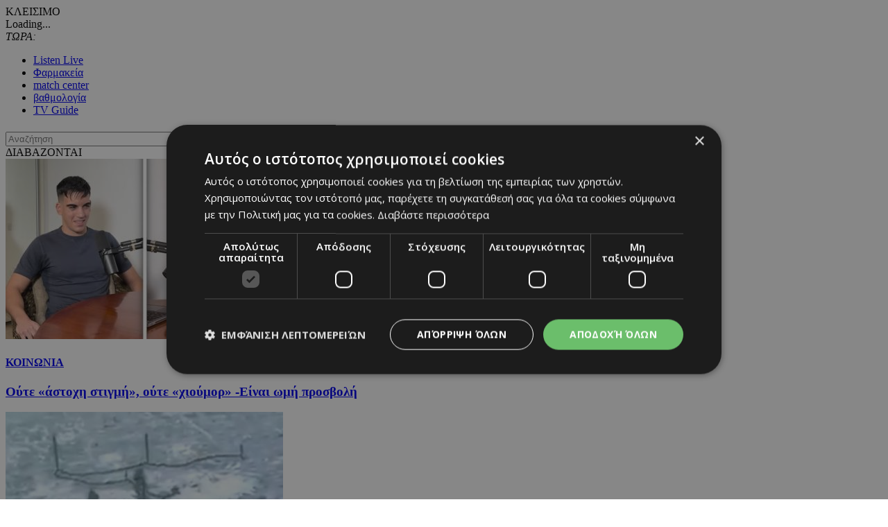

--- FILE ---
content_type: text/html; charset=UTF-8
request_url: https://www.24sports.com.cy/gr/news/24news-tv/?vidartid=478132&pagenum=0
body_size: 20325
content:
<!DOCTYPE HTML>
<html>
<head>
<meta charset="utf-8" />
<meta http-equiv="X-UA-Compatible" content="IE=edge">
<meta name="viewport" content="width=device-width, initial-scale=1, maximum-scale=1">
<base href="https://www.24sports.com.cy/"><title>News, 24News TV, 24Sports & News</title>
<meta name="description" content="Συνεχής ενημέρωση για αθλητισμό, τα σπόρ, νέα, αυτοκίνητο και τεχνολογία απο το μεγαλύτερο πόρταλ της Κύπρου. Best coverage and live scores for sports in Cyprus by the most popular portal. Foodball basketball tennis F1" />
<meta name="keywords" content="Olympic Games Tokyo 2020, euro 2020, βουλευτικές 2021 αποτελέσματα, transfer center, metagrafologia, metagrafi, meteggrafi, apoel, omonoia, omonia, anorthosi, apollon, basket, mpasket, volley, champions, f1, champions league, europa league, mundial, vathmologia, kipriako protathlima, olympiakos, olimpiakos, pao, panathinaikos, paok, aek, ael, pattichis, pattixis, logides, logidis, papagiorgis, christoforou, stavrou, violaris, zavos, kosiaris, cars, aftokinita, girls, girl, koritsi, 24sports, dikefalos, gavros, vazelos, man utd, arsenal, chelsea, liverpool, man city, qpr, real madrid, tottenham, barcelona, mesi, ronaldo, neimar, QPR, αποελ, ομόνοια, ανόρθωση, αελ, απόλλων, σαλαμίνα, νέα σαλαμίνα, ποδόσφαιρο, football, μπάσκετ, basketball, volley, στίβος, tennis, handball, futsal, σκοποβολή, αυτοκίνητα, mundial, κορίτσι της ημέρας, βαθμολογία, κυπριακό πρωτάθλημα, ολυμπιακός, παναθηναικός, ΑΕΚ, παγδατής, Μέσι, Ρονάλντο, Νειμάρ, μεταγραφή, μετεγγραφή, ΣΠΟΡ FM, SPOR FM, Σπορ φμ, ΣΠΟΡ 95 FM, SPOR 95 FM, SPOR FM 95, ΣΠΟΡ FM 95, καλαθόσφαιρα, πετόσφαιρα, φούτσαλ, αθλητισμός, ντέρμπι, ανάλυση, αφιέρωμα, γιουβέντους, μπάγερν, τσέλσι, λίβερπουλ, ερμής, δόξα, πάφος, άρης, αλκή" />
<meta name="robots" content="index, follow" />
<meta name="googlebot" content="index, follow, max-snippet:-1, max-image-preview:large, max-video-preview:-1" />
<meta name="bingbot" content="index, follow, max-snippet:-1, max-image-preview:large, max-video-preview:-1" />
<meta name="author" content="BDigital Web Solutions" />
<meta name="copyright" content="Copyright © 2017, 24sports.com.cy" />

<script type="text/javascript" charset="UTF-8" src="//cdn.cookie-script.com/s/5c3c0fd987fbe50558fcc3e6b466c5b7.js"></script>







<link href="https://fonts.googleapis.com/css?family=Roboto:100|Open+Sans+Condensed:300,700|Open+Sans:300,400,600,700,800&subset=greek-ext" rel="stylesheet">
<link rel="stylesheet" type="text/css" href="includes/bootstrap/css/bootstrap.min.css">

<link rel="stylesheet" type="text/css" href="includes/jquery-ui/css/jquery-ui.min.css">
<link rel="stylesheet" type="text/css" href="includes/jquery-ui/css/jquery-ui.theme.min.css">

<link rel="stylesheet" type="text/css" href="layout/style.css?20170801">
<link rel="stylesheet" type="text/css" href="layout/site.css?20251002">
<link href="https://www.sport-fm.gr/resrc/common/css/newlmttheme.css" rel="stylesheet">
<link rel="stylesheet" type="text/css" href="tools/owl-carousel/owl.carousel.css">
<link rel="stylesheet" type="text/css" href="tools/owl-carousel/owl.theme.css">
<link rel="stylesheet" type="text/css" href="tools/owl-carousel/owl.transitions.css">
<link rel="stylesheet" href="tools/fancyBox/css/jquery.fancybox.css">


<link rel="apple-touch-icon" sizes="180x180" href="/favicon/apple-touch-icon.png?v=3">
<link rel="icon" type="image/png" sizes="32x32" href="/favicon/favicon-32x32.png?v=3">
<link rel="icon" type="image/png" sizes="16x16" href="/favicon/favicon-16x16.png?v=3">
<link rel="manifest" href="/favicon/site.webmanifest?v=3">
<link rel="mask-icon" href="/favicon/safari-pinned-tab.svg?v=3" color="#2b2f97">
<link rel="shortcut icon" href="/favicon/favicon.ico?v=3">
<meta name="msapplication-TileColor" content="#eb1c22">
<meta name="msapplication-config" content="/favicon/browserconfig.xml?v=3">
<meta name="theme-color" content="#ffffff">

<!--[if lte IE 8]>
 <script src="includes/ie_fix.js?20170405b"></script>
<![endif]-->

<!-- HTML5 shim and Respond.js for IE8 support of HTML5 elements and media queries -->
<!--[if lt IE 9]>
  <script src="https://oss.maxcdn.com/html5shiv/3.7.2/html5shiv.min.js"></script>
  <script src="https://oss.maxcdn.com/respond/1.4.2/respond.min.js"></script>
<![endif]-->
<script type="text/javascript" src="includes/modernizr.js"></script>
<script type="text/javascript" src="includes/jquery.js"></script>
<script>
var curLang = 'gr';
</script>
<script type="text/javascript" src="includes/functions.js?20190911"></script>
<script type="text/javascript" src="modules/ws_mod_wnp_01/includes/functions.js?20210609b"></script>



<!-- OneSignal - Web push notifications - 24Sports Website -->
<script src="https://cdn.onesignal.com/sdks/OneSignalSDK.js" async></script>
<script>
  var OneSignal = window.OneSignal || [];
  /* Why use .push? See: http://stackoverflow.com/a/38466780/555547 */
  OneSignal.push(function() {
    OneSignal.init({
      appId: "ba17d082-de92-4d04-97d2-137251171351",
			safari_web_id: "web.onesignal.auto.5f83a190-684a-4c4c-a875-2ee8aa7bf929",
			subdomainName: '24sports',
			notifyButton: {
				enable: true,
			},
    });
    /* In milliseconds, time to wait before prompting user. This time is relative to right after the user presses <ENTER> on the address bar and navigates to your page */
    var notificationPromptDelay = 15000;
    /* Use navigation timing to find out when the page actually loaded instead of using setTimeout() only which can be delayed by script execution */
    var navigationStart = window.performance.timing.navigationStart;
    /* Get current time */
    var timeNow = Date.now();
    /* Prompt the user if enough time has elapsed */
    setTimeout(promptAndSubscribeUser, Math.max(notificationPromptDelay - (timeNow - navigationStart), 0));
  });
  function promptAndSubscribeUser() {
    window.OneSignal.isPushNotificationsEnabled(function(isEnabled) {
      if (!isEnabled) {
        window.OneSignal.showSlidedownPrompt();
      }
    });
  }
</script>

<script>
var rp;
function relPage() {
    rp = setTimeout(function(){ location.reload(); }, 180000);
}
function stopRelPage() {
    clearTimeout(rp);
}
relPage();
</script>

<!--Start of Google Analytics Script-->

<!-- Google Tag Manager -->
<script>(function(w,d,s,l,i){w[l]=w[l]||[];w[l].push({'gtm.start':
new Date().getTime(),event:'gtm.js'});var f=d.getElementsByTagName(s)[0],
j=d.createElement(s),dl=l!='dataLayer'?'&l='+l:'';j.async=true;j.src=
'https://www.googletagmanager.com/gtm.js?id='+i+dl;f.parentNode.insertBefore(j,f);
})(window,document,'script','dataLayer','GTM-W5X9537F');</script>
<!-- End Google Tag Manager -->




<!--End of Google Analytics Script-->

<!-- BEGIN SHAREAHOLIC CODE -->
<link rel="preload" href="https://cdn.shareaholic.net/assets/pub/shareaholic.js" as="script" />
<meta name="shareaholic:site_id" content="c516ce11e7535540dd0e0bf857f96fee" />
<script data-cfasync="false" async src="https://cdn.shareaholic.net/assets/pub/shareaholic.js"></script>
<!-- END SHAREAHOLIC CODE -->

  
</head>
<body class="body-def-mt" id="page-body" >

<!-- Google Tag Manager (noscript) -->
<noscript><iframe src="https://www.googletagmanager.com/ns.html?id=GTM-W5X9537F"
height="0" width="0" style="display:none;visibility:hidden"></iframe></noscript>
<!-- End Google Tag Manager (noscript) -->

<a name="top" id="top"></a>
<div id="OverallBlockBg"></div>
<div id="OverallBlock">
	<div class="block_cell">
    	<div class="block_body" id="pup_body">
            <div class="inner">
              <a class="font_2 btn btn-a bold" id="overallclose">ΚΛΕΙΣΙΜΟ</a>
              <div id="OverallBlockBody">
					Loading...              
              </div>
            </div>
        </div>
    </div>
</div>




<div id="page_h" class="page-head-blo page_theme_b">
  
  <div id="top-block">
      <div class="cust-cont top-banner">
            
      </div>
      <div class="cust-cont top-r-a">
        <div class="row">
              <div class="col-lg-5 now-block">
                  <div class="d_table">
                      <div class="d_col col-a"><em>ΤΩΡΑ:</em> <a id="tickerAnchor" href="#" target="_self"></a></div>
                  </div>
              </div>
              <div class="col-md-12 col-lg-7">
                  <div class="col-b clearfix">
                      <ul class="mlist-a">
                        <li><a href="https://www.24sports.com.cy/listen_live/" target="_blank">Listen Live</a></li>
                        <li><a href="https://www.must.com.cy/gr/beauty/pharmacies?fp2=Y" target="_blank">Φαρμακεία</a></li>
                        <li><a href="/gr/match-center/wnp-500/" id="matcen_btn" title="match center">match center</a></li>
                                                <li><a href="/gr/βαθμολογία/wnp-510/" title="Βαθμολογία">βαθμολογία</a></li>
                        <li><a href="/gr/tv-guide/wnp-520/" title="TV Guide">TV Guide</a></li>
                                              </ul>
                      
                      <div class="search_box clearfix" id="search_block">
                        <div class="inner">
                          <form name="formSearchBox" method="post" action="javascript:goToSearch_Top(document.formSearchBox,'Y');">
                            <input type="text" name="t_searchquery" size="50" maxlength="150" id="t_searchquery" class="searchfield" placeholder="Αναζήτηση" />
                            <input type="button" class="search_btn" onClick="javascript:goToSearch_Top(document.formSearchBox,'Y')" />
                            <input type="hidden" name="pageaction" value="search">
                          </form>
                        </div>
                      </div>
                      
                  </div>
              </div>
            </div>
      </div>
      <div class="cust-cont top-r-b clearfix">
        <a class="top-logo" href="/gr/"></a>

                
        <div class="top-middle">
            <div class="news-top hidden-sm">
	<div class="block-title">ΔΙΑΒΑΖΟΝΤΑΙ</div>
	<div class="list-items clearfix">
	        <div class="par-box"> 
    	<div class="item-box clearfix">
            <div class="photo"><a href="/gr/news/nea/koinonia/oyte-astoxi-stigmi-oyte-xioymor-einai-omi-prosboli" target="_self" title="Καλούμε τον Ευρωβουλευτή κ. Φειδία Παπαγιώτου να αναγνωρίσει δημόσια το λάθος του "><img src="assets/modules/wnp/articles/202601/623621/images/s_4.jpg" alt="Καλούμε τον Ευρωβουλευτή κ. Φειδία Παπαγιώτου να αναγνωρίσει δημόσια το λάθος του " class="img-responsive" /></a></div>
            <div class="info-box">
                <h4 class="art-sct"><a href="/gr/news/nea/koinonia" target="_self" title="Κοινωνία">ΚΟΙΝΩΝΙΑ</a></h4>
                <h3 class="art-title"><a href="/gr/news/nea/koinonia/oyte-astoxi-stigmi-oyte-xioymor-einai-omi-prosboli" target="_self" title="Ούτε «άστοχη στιγμή», ούτε «χιούμορ» -Είναι ωμή προσβολή ">Ούτε «άστοχη στιγμή», ούτε «χιούμορ» -Είναι ωμή προσβολή </a></h3>
            </div>
        </div>
    </div>
            <div class="par-box"> 
    	<div class="item-box clearfix">
            <div class="photo"><a href="/gr/news/nea/kosmos/toynel-tis-xamas-me-opla-bombes-ektoxeytes-royketwn-katestrepsan-oi-idf" target="_self" title="Σήραγγα, μήκους περίπου τεσσάρων χιλιομέτρων"><img src="assets/modules/wnp/articles/202601/623594/images/s_5.jpg" alt="Σήραγγα, μήκους περίπου τεσσάρων χιλιομέτρων" class="img-responsive" /></a></div>
            <div class="info-box">
                <h4 class="art-sct"><a href="/gr/news/nea/kosmos" target="_self" title="Κόσμος">ΚΟΣΜΟΣ</a></h4>
                <h3 class="art-title"><a href="/gr/news/nea/kosmos/toynel-tis-xamas-me-opla-bombes-ektoxeytes-royketwn-katestrepsan-oi-idf" target="_self" title="Τούνελ της Χαμάς με όπλα-βόμβες-εκτοξευτές ρουκετών κατέστρεψαν οι IDF">Τούνελ της Χαμάς με όπλα-βόμβες-εκτοξευτές ρουκετών κατέστρεψαν οι IDF</a></h3>
            </div>
        </div>
    </div>
            <div class="par-box hide-lg"> 
    	<div class="item-box clearfix">
            <div class="photo"><a href="/gr/news/nea/egklima/epta-syllipseis-kai-170-troxaies-kataggelies-se-ena-brady" target="_self" title="Φωτογραφία Αρχείου"><img src="assets/modules/wnp/articles/202601/623570/images/s_4.jpg" alt="Φωτογραφία Αρχείου" class="img-responsive" /></a></div>
            <div class="info-box">
                <h4 class="art-sct"><a href="/gr/news/nea/egklima" target="_self" title="Έγκλημα">ΕΓΚΛΗΜΑ</a></h4>
                <h3 class="art-title"><a href="/gr/news/nea/egklima/epta-syllipseis-kai-170-troxaies-kataggelies-se-ena-brady" target="_self" title="Επτά συλλήψεις και 170 τροχαίες καταγγελίες σε ένα βράδυ">Επτά συλλήψεις και 170 τροχαίες καταγγελίες σε ένα βράδυ</a></h3>
            </div>
        </div>
    </div>
        </div>
</div>


        </div>
        
              </div>
  </div>
  
      <div class="cust-cont bot-logo theme-bg w-link-c">
        <a href="/gr/news">NEWS</a>
      </div>

  <div id="fixed-area">
      
      <div class="cust-cont theme-bg clearfix">
        <div class="mmenu">
            <a id="showmm-btn" class="show-smm" href="#mm_sidr"> </a>
            <ul class="visible-lg-block">
                <li><a href="/gr/">HOME</a></li>
                                                <li><a href="/gr/sports" title="Sports">SPORTS</a>
                                <li class="active"><a href="/gr/news" title="News">NEWS</a>
                                <li><a href="/gr/beautiful-people" title="Beautiful People">BEAUTIFUL PEOPLE</a>
                                <li><a href="/gr/auto" title="Auto">AUTO</a>
                                <li><a href="/gr/tech" title="Tech">TECH</a>
                                <li><a href="https://www.sportfmcy.com/" title="ΣΠΟΡ FM">ΣΠΟΡ FM</a>
                                <li><a href="/gr/betting-tips" title="Betting Tips">BETTING TIPS</a>
                                            </ul>
        </div>
      </div>
			<div class="submenu visible-lg-block clearfix">
	<ul>
				<li><a href="/gr/news/nea/egklima" title="Έγκλημα">ΕΓΚΛΗΜΑ</a></li>
				<li><a href="/gr/news/nea/politiki" title="Πολιτική">ΠΟΛΙΤΙΚΗ</a></li>
				<li><a href="/gr/news/nea/koinonia" title="Κοινωνία">ΚΟΙΝΩΝΙΑ</a></li>
				<li><a href="/gr/news/nea/kosmos" title="Κόσμος">ΚΟΣΜΟΣ</a></li>
			</ul>
</div>
	
						   </div>   

</div>

<div id="fixed-bar">
	    <div class="scroll-arts-blo show-scroll-up">
  <h2 class="title-a t-fs-a">News Room</h2>
  <div class="items-list">
      <div id="scroll-arts" class="owl-carousel owl-theme theme-d">
        		        <div class="item-parbox">
            <div class="item">
            	                <div class="photo-box"><a href="/gr/sports/kalathosfaira/kalathosfaira-ellada/a1/efyge-nikitis-apo-ti-rodo-me-istoriko-goyornt-o-olympiakos" target="_self" title="Έφυγε νικητής από τη Ρόδο με ιστορικό Γουόρντ ο Ολυμπιακός!"><img src="assets/modules/wnp/articles/202601/623622/images/s_6824456-1150626.jpg" alt="Έφυγε νικητής από τη Ρόδο με ιστορικό Γουόρντ ο Ολυμπιακός!" class="img-responsive teaser" /></a></div>
                                <h3 class="fs_xs_b lh-b"><a href="/gr/sports/kalathosfaira/kalathosfaira-ellada/a1/efyge-nikitis-apo-ti-rodo-me-istoriko-goyornt-o-olympiakos" target="_self" title="Έφυγε νικητής από τη Ρόδο με ιστορικό Γουόρντ ο Ολυμπιακός!">Έφυγε νικητής από τη Ρόδο με ιστορικό Γουόρντ ο Ολυμπιακός!</a></h3>
            </div>
        </div>
                		        <div class="item-parbox">
            <div class="item">
            	                <div class="photo-box"><a href="/gr/news/nea/koinonia/oyte-astoxi-stigmi-oyte-xioymor-einai-omi-prosboli" target="_self" title="Καλούμε τον Ευρωβουλευτή κ. Φειδία Παπαγιώτου να αναγνωρίσει δημόσια το λάθος του "><img src="assets/modules/wnp/articles/202601/623621/images/s_4.jpg" alt="Καλούμε τον Ευρωβουλευτή κ. Φειδία Παπαγιώτου να αναγνωρίσει δημόσια το λάθος του " class="img-responsive teaser" /></a></div>
                                <h3 class="fs_xs_b lh-b"><a href="/gr/news/nea/koinonia/oyte-astoxi-stigmi-oyte-xioymor-einai-omi-prosboli" target="_self" title="Ούτε «άστοχη στιγμή», ούτε «χιούμορ» -Είναι ωμή προσβολή ">Ούτε «άστοχη στιγμή», ούτε «χιούμορ» -Είναι ωμή προσβολή </a></h3>
            </div>
        </div>
                		        <div class="item-parbox">
            <div class="item">
            	                <div class="photo-box"><a href="/gr/news/nea/kosmos/to-orama-tramp-gia-ti-nea-gaza" target="_self" title="Διεθνολόγος εξηγεί"><img src="assets/modules/wnp/articles/202601/623620/images/s_4.jpg" alt="Διεθνολόγος εξηγεί" class="img-responsive teaser" /></a></div>
                                <h3 class="fs_xs_b lh-b"><a href="/gr/news/nea/kosmos/to-orama-tramp-gia-ti-nea-gaza" target="_self" title="Το όραμα Τραμπ για τη «Νέα Γάζα»">Το όραμα Τραμπ για τη «Νέα Γάζα»</a></h3>
            </div>
        </div>
                		        <div class="item-parbox">
            <div class="item">
            	                <div class="photo-box"><a href="/gr/sports/podosfairo/kypros/a-katigoria/skorer-me-treli-apodosi-apo-tin-kypro-kai-over-apo-tin-premier-league" target="_self" title="Σκόρερ με τρελή απόδοση από την Κύπρο και Οver από την Premier League!"><img src="assets/modules/wnp/articles/202601/623619/images/s_sports24cy2photo.jpg" alt="Σκόρερ με τρελή απόδοση από την Κύπρο και Οver από την Premier League!" class="img-responsive teaser" /></a></div>
                                <h3 class="fs_xs_b lh-b"><a href="/gr/sports/podosfairo/kypros/a-katigoria/skorer-me-treli-apodosi-apo-tin-kypro-kai-over-apo-tin-premier-league" target="_self" title="Σκόρερ με τρελή απόδοση από την Κύπρο και Οver από την Premier League!">Σκόρερ με τρελή απόδοση από την Κύπρο και Οver από την Premier League!</a></h3>
            </div>
        </div>
                		        <div class="item-parbox">
            <div class="item">
            	                <div class="photo-box"><a href="/gr/sports/kalathosfaira/kalathosfaira-ellada/a1/xontro-epeisodio-petropoyloy-bezenkof" target="_self" title="«Χοντρό» επεισόδιο Πετρόπουλου-Βεζένκοφ! "><img src="assets/modules/wnp/articles/202601/623618/images/s_6824462144638_1.jpg" alt="«Χοντρό» επεισόδιο Πετρόπουλου-Βεζένκοφ! " class="img-responsive teaser" /></a></div>
                                <h3 class="fs_xs_b lh-b"><a href="/gr/sports/kalathosfaira/kalathosfaira-ellada/a1/xontro-epeisodio-petropoyloy-bezenkof" target="_self" title="«Χοντρό» επεισόδιο Πετρόπουλου-Βεζένκοφ! ">«Χοντρό» επεισόδιο Πετρόπουλου-Βεζένκοφ! </a></h3>
            </div>
        </div>
                    </div>
 </div>
</div>
</div>

<nav id="mm_sidr" class="side-mm sidr left">
	
<div class="side-menu">
	<div class="top-r">
	    <a id="sMenuCloseBtn"><span class="glyphicon glyphicon-remove"></span></a>
    </div>
	    <ul class="L1" id="s_sctmenu">
	        <li class="sm_exist"><a href="/gr/sports" title="Sports"  target="_self"  class="L1-a menubtn anim_btn" >SPORTS</a>		        <ul class="L2">
        				            <li class="sm_exist"><a href="/gr/sports/podosfairo" title="Ποδόσφαιρο"  target="_self"  class="L2-a menubtn" >ΠΟΔΟΣΦΑΙΡΟ</a>			  
			      		                <ul class="L3">
                                                      <li><a href="/gr/sports/podosfairo/kypros" title="Κύπρος"  target="_self"  class="L3-a menubtn" >ΚΥΠΡΟΣ</a>
					                    <a class="mob_show_sb" data-level='4'><span class="glyphicon glyphicon-menu-down" aria-hidden="true"></span></a>
                    <ul class="L4">
                                                                        <li><a href="/gr/sports/podosfairo/kypros/a-katigoria" title="Α Κατηγορία"  target="_self"  class="L4-a menubtn" >Α ΚΑΤΗΓΟΡΙΑ</a> 
						                        <a class="mob_show_sb" data-level='5'><span class="glyphicon glyphicon-menu-down" aria-hidden="true"></span></a>
                        <ul class="L5">
                                                                                    <li><a href="/gr/sports/podosfairo/kypros/a-katigoria/1-aek" title="ΑΕΚ ΛΑΡΝΑΚΑΣ"  target="_self"  class="L5-a menubtn" >ΑΕΚ ΛΑΡΝΑΚΑΣ</a>                            </li>
                                                                                    <li><a href="/gr/sports/podosfairo/kypros/a-katigoria/ael" title="ΑΕΛ"  target="_self"  class="L5-a menubtn" >ΑΕΛ</a>                            </li>
                                                                                    <li><a href="/gr/sports/podosfairo/kypros/a-katigoria/akritas" title="ΑΚΡΙΤΑΣ"  target="_self"  class="L5-a menubtn" >ΑΚΡΙΤΑΣ</a>                            </li>
                                                                                    <li><a href="/gr/sports/podosfairo/kypros/a-katigoria/anorthosi" title="ΑΝΟΡΘΩΣΗ"  target="_self"  class="L5-a menubtn" >ΑΝΟΡΘΩΣΗ</a>                            </li>
                                                                                    <li><a href="/gr/sports/podosfairo/kypros/a-katigoria/apoel" title="ΑΠΟΕΛ"  target="_self"  class="L5-a menubtn" >ΑΠΟΕΛ</a>                            </li>
                                                                                    <li><a href="/gr/sports/podosfairo/kypros/a-katigoria/apollonas" title="ΑΠΟΛΛΩΝΑΣ"  target="_self"  class="L5-a menubtn" >ΑΠΟΛΛΩΝΑΣ</a>                            </li>
                                                                                    <li><a href="/gr/sports/podosfairo/kypros/a-katigoria/aris" title="ΑΡΗΣ"  target="_self"  class="L5-a menubtn" >ΑΡΗΣ</a>                            </li>
                                                                                    <li><a href="/gr/sports/podosfairo/kypros/a-katigoria/ethnikos-axnas" title="ΕΘΝΙΚΟΣ"  target="_self"  class="L5-a menubtn" >ΕΘΝΙΚΟΣ</a>                            </li>
                                                                                    <li><a href="/gr/sports/podosfairo/kypros/a-katigoria/enp" title="ΕΝΠ"  target="_self"  class="L5-a menubtn" >ΕΝΠ</a>                            </li>
                                                                                    <li><a href="/gr/sports/podosfairo/kypros/a-katigoria/1-eny-digenis-ypsona" title="ΕNY ΔΙΓΕΝΗΣ YΨΩΝΑ"  target="_self"  class="L5-a menubtn" >ΕNY ΔΙΓΕΝΗΣ YΨΩΝΑ</a>                            </li>
                                                                                    <li><a href="/gr/sports/podosfairo/kypros/a-katigoria/olympiakos" title="ΟΛΥΜΠΙΑΚΟΣ"  target="_self"  class="L5-a menubtn" >ΟΛΥΜΠΙΑΚΟΣ</a>                            </li>
                                                                                    <li><a href="/gr/sports/podosfairo/kypros/a-katigoria/omonoia-aradippoy" title="ΟΜΟΝΟΙΑ ΑΡΑΔΙΠΠΟΥ"  target="_self"  class="L5-a menubtn" >ΟΜΟΝΟΙΑ ΑΡΑΔΙΠΠΟΥ</a>                            </li>
                                                                                    <li><a href="/gr/sports/podosfairo/kypros/a-katigoria/omonoia" title="ΟΜΟΝΟΙΑ"  target="_self"  class="L5-a menubtn" >ΟΜΟΝΟΙΑ</a>                            </li>
                                                                                    <li><a href="/gr/sports/podosfairo/kypros/a-katigoria/pafos-f-c" title="ΠΑΦΟΣ F.C."  target="_self"  class="L5-a menubtn" >ΠΑΦΟΣ F.C.</a>                            </li>
                                                    </ul>
                                                </li>
                                                                        <li><a href="/gr/sports/podosfairo/kypros/b-katigoria" title="Β Κατηγορία"  target="_self"  class="L4-a menubtn" >Β ΚΑΤΗΓΟΡΙΑ</a> 
						                        <a class="mob_show_sb" data-level='5'><span class="glyphicon glyphicon-menu-down" aria-hidden="true"></span></a>
                        <ul class="L5">
                                                                                    <li><a href="/gr/sports/podosfairo/kypros/b-katigoria/agia-napa" title="ΑΓΙΑ ΝΑΠΑ"  target="_self"  class="L5-a menubtn" >ΑΓΙΑ ΝΑΠΑ</a>                            </li>
                                                                                    <li><a href="/gr/sports/podosfairo/kypros/b-katigoria/aez" title="ΑΕΖ"  target="_self"  class="L5-a menubtn" >ΑΕΖ</a>                            </li>
                                                                                    <li><a href="/gr/sports/podosfairo/kypros/b-katigoria/asil" title="ΑΣΙΛ"  target="_self"  class="L5-a menubtn" >ΑΣΙΛ</a>                            </li>
                                                                                    <li><a href="/gr/sports/podosfairo/kypros/b-katigoria/axyrwnas" title="Αχυρώνας"  target="_self"  class="L5-a menubtn" >ΑΧΥΡΩΝΑΣ</a>                            </li>
                                                                                    <li><a href="/gr/sports/podosfairo/kypros/b-katigoria/digenis" title="ΔΙΓΕΝΗΣ"  target="_self"  class="L5-a menubtn" >ΔΙΓΕΝΗΣ</a>                            </li>
                                                                                    <li><a href="/gr/sports/podosfairo/kypros/b-katigoria/doxa" title="ΔΟΞΑ"  target="_self"  class="L5-a menubtn" >ΔΟΞΑ</a>                            </li>
                                                                                    <li><a href="/gr/sports/podosfairo/kypros/b-katigoria/karmiotissa-polemidion" title="ΚΑΡΜΙΩΤΙΣΣΑ"  target="_self"  class="L5-a menubtn" >ΚΑΡΜΙΩΤΙΣΣΑ</a>                            </li>
                                                                                    <li><a href="/gr/sports/podosfairo/kypros/b-katigoria/nea-salamina" title="ΝΕΑ ΣΑΛΑΜΙΝΑ"  target="_self"  class="L5-a menubtn" >ΝΕΑ ΣΑΛΑΜΙΝΑ</a>                            </li>
                                                                                    <li><a href="/gr/sports/podosfairo/kypros/b-katigoria/meap" title="ΜΕΑΠ"  target="_self"  class="L5-a menubtn" >ΜΕΑΠ</a>                            </li>
                                                                                    <li><a href="/gr/sports/podosfairo/kypros/b-katigoria/n-s-erimis" title="Ν & Σ ΕΡΗΜΗΣ"  target="_self"  class="L5-a menubtn" >Ν & Σ ΕΡΗΜΗΣ</a>                            </li>
                                                                                    <li><a href="/gr/sports/podosfairo/kypros/b-katigoria/omonoia-29-m" title="ΟΜΟΝΟΙΑ 29 M"  target="_self"  class="L5-a menubtn" >ΟΜΟΝΟΙΑ 29 M</a>                            </li>
                                                                                    <li><a href="/gr/sports/podosfairo/kypros/b-katigoria/onisilos" title="ΟΝΗΣΙΛΟΣ"  target="_self"  class="L5-a menubtn" >ΟΝΗΣΙΛΟΣ</a>                            </li>
                                                                                    <li><a href="/gr/sports/podosfairo/kypros/b-katigoria/paeek" title="ΠΑΕΕΚ"  target="_self"  class="L5-a menubtn" >ΠΑΕΕΚ</a>                            </li>
                                                                                    <li><a href="/gr/sports/podosfairo/kypros/b-katigoria/spartakos-kitioy" title="Σπάρτακος Κιτίου"  target="_self"  class="L5-a menubtn" >ΣΠΑΡΤΑΚΟΣ ΚΙΤΙΟΥ</a>                            </li>
                                                                                    <li><a href="/gr/sports/podosfairo/kypros/b-katigoria/xalkanoras" title="ΧΑΛΚΑΝΟΡΑΣ"  target="_self"  class="L5-a menubtn" >ΧΑΛΚΑΝΟΡΑΣ</a>                            </li>
                                                                                    <li><a href="/gr/sports/podosfairo/kypros/b-katigoria/ethnikos-latsion" title="ΕΘΝΙΚΟΣ ΛΑΤΣΙΩΝ"  target="_self"  class="L5-a menubtn" >ΕΘΝΙΚΟΣ ΛΑΤΣΙΩΝ</a>                            </li>
                                                                                    <li><a href="/gr/sports/podosfairo/kypros/b-katigoria/apea-akrotirioy" title="ΑΠΕΑ ΑΚΡΩΤΗΡΙΟΥ"  target="_self"  class="L5-a menubtn" >ΑΠΕΑ ΑΚΡΩΤΗΡΙΟΥ</a>                            </li>
                                                                                    <li><a href="/gr/sports/podosfairo/kypros/b-katigoria/iraklis-gerolakkoy" title="ΗΡΑΚΛΗΣ ΓΕΡΟΛΑΚΚΟΥ"  target="_self"  class="L5-a menubtn" >ΗΡΑΚΛΗΣ ΓΕΡΟΛΑΚΚΟΥ</a>                            </li>
                                                    </ul>
                                                </li>
                                                                        <li><a href="/gr/sports/podosfairo/kypros/mikres-katigories" title="Μικρές Κατηγορίες"  target="_self"  class="L4-a menubtn" >ΜΙΚΡΕΣ ΚΑΤΗΓΟΡΙΕΣ</a> 
						                        <a class="mob_show_sb" data-level='5'><span class="glyphicon glyphicon-menu-down" aria-hidden="true"></span></a>
                        <ul class="L5">
                                                                                    <li><a href="/gr/sports/podosfairo/kypros/mikres-katigories/adonis" title="ΑΔΩΝΗΣ"  target="_self"  class="L5-a menubtn" >ΑΔΩΝΗΣ</a>                            </li>
                                                                                    <li><a href="/gr/sports/podosfairo/kypros/mikres-katigories/alki-oroklinis" title="ΑΛΚΗ"  target="_self"  class="L5-a menubtn" >ΑΛΚΗ</a>                            </li>
                                                                                    <li><a href="/gr/sports/podosfairo/kypros/mikres-katigories/apep" title="ΑΠΕΠ"  target="_self"  class="L5-a menubtn" >ΑΠΕΠ</a>                            </li>
                                                                                    <li><a href="/gr/sports/podosfairo/kypros/mikres-katigories/anagennisi-deryneias" title="ΑΝΑΓΕΝΝΗΣΗ ΔΕΡΥΝΕΙΑΣ"  target="_self"  class="L5-a menubtn" >ΑΝΑΓΕΝΝΗΣΗ ΔΕΡΥΝΕΙΑΣ</a>                            </li>
                                                                                    <li><a href="/gr/sports/podosfairo/kypros/mikres-katigories/atromitos" title="ΑΤΡΟΜΗΤΟΣ"  target="_self"  class="L5-a menubtn" >ΑΤΡΟΜΗΤΟΣ</a>                            </li>
                                                                                    <li><a href="/gr/sports/podosfairo/kypros/mikres-katigories/en-a-d-polis-xrysoxoys" title="ΕΝ.Α.Δ. ΠΟΛΗΣ ΧΡΥΣΟΧΟΥΣ"  target="_self"  class="L5-a menubtn" >ΕΝ.Α.Δ. ΠΟΛΗΣ ΧΡΥΣΟΧΟΥΣ</a>                            </li>
                                                                                    <li><a href="/gr/sports/podosfairo/kypros/mikres-katigories/digenis-oroklinis" title="ΔΙΓΕΝΗΣ ΟΡΟΚΛΙΝΗΣ"  target="_self"  class="L5-a menubtn" >ΔΙΓΕΝΗΣ ΟΡΟΚΛΙΝΗΣ</a>                            </li>
                                                                                    <li><a href="/gr/sports/podosfairo/kypros/mikres-katigories/elpida-xylofagoy" title="ΕΛΠΙΔΑ ΞΥΛΟΦΑΓΟΥ"  target="_self"  class="L5-a menubtn" >ΕΛΠΙΔΑ ΞΥΛΟΦΑΓΟΥ</a>                            </li>
                                                                                    <li><a href="/gr/sports/podosfairo/kypros/mikres-katigories/ermis" title="ΕΡΜΗΣ"  target="_self"  class="L5-a menubtn" >ΕΡΜΗΣ</a>                            </li>
                                                                                    <li><a href="/gr/sports/podosfairo/kypros/mikres-katigories/1-digenis-morfoy" title="ΔΙΓΕΝΗΣ MΟΡΦΟΥ"  target="_self"  class="L5-a menubtn" >ΔΙΓΕΝΗΣ MΟΡΦΟΥ</a>                            </li>
                                                                                    <li><a href="/gr/sports/podosfairo/kypros/mikres-katigories/thoi-lakatamias" title="ΘΟΙ Λακατάμιας"  target="_self"  class="L5-a menubtn" >ΘΟΙ ΛΑΚΑΤΑΜΙΑΣ</a>                            </li>
                                                                                    <li><a href="/gr/sports/podosfairo/kypros/mikres-katigories/othellos-a" title="ΟΘΕΛΛΟΣ Α."  target="_self"  class="L5-a menubtn" >ΟΘΕΛΛΟΣ Α.</a>                            </li>
                                                                                    <li><a href="/gr/sports/podosfairo/kypros/mikres-katigories/omonoia-pseyda" title="OΜΟΝΟΙΑ ΨΕΥΔΑ"  target="_self"  class="L5-a menubtn" >OΜΟΝΟΙΑ ΨΕΥΔΑ</a>                            </li>
                                                                                    <li><a href="/gr/sports/podosfairo/kypros/mikres-katigories/koyris" title="Κούρης"  target="_self"  class="L5-a menubtn" >ΚΟΥΡΗΣ</a>                            </li>
                                                                                    <li><a href="/gr/sports/podosfairo/kypros/mikres-katigories/pegeia" title="ΠΕΓΕΙΑ"  target="_self"  class="L5-a menubtn" >ΠΕΓΕΙΑ</a>                            </li>
                                                                                    <li><a href="/gr/sports/podosfairo/kypros/mikres-katigories/p-o-xylotympoy" title="Π.O. ΞΥΛΟΤΥΜΠΟΥ"  target="_self"  class="L5-a menubtn" >Π.O. ΞΥΛΟΤΥΜΠΟΥ</a>                            </li>
                                                                                    <li><a href="/gr/sports/podosfairo/kypros/mikres-katigories/olympias-lympion" title="ΟΛΥΜΠΙΑΣ ΛΥΜΠΙΩΝ"  target="_self"  class="L5-a menubtn" >ΟΛΥΜΠΙΑΣ ΛΥΜΠΙΩΝ</a>                            </li>
                                                                                    <li><a href="/gr/sports/podosfairo/kypros/mikres-katigories/aen" title="ΑΕΝ"  target="_self"  class="L5-a menubtn" >ΑΕΝ</a>                            </li>
                                                                                    <li><a href="/gr/sports/podosfairo/kypros/mikres-katigories/atlas" title="Άτλας"  target="_self"  class="L5-a menubtn" >ΑΤΛΑΣ</a>                            </li>
                                                                                    <li><a href="/gr/sports/podosfairo/kypros/mikres-katigories/1-ethnikos-assias" title="ΕΘΝΙΚΟΣ ΑΣΣΙΑΣ"  target="_self"  class="L5-a menubtn" >ΕΘΝΙΚΟΣ ΑΣΣΙΑΣ</a>                            </li>
                                                    </ul>
                                                </li>
                                                                        <li><a href="/gr/sports/podosfairo/kypros/kypello" title="Κύπελλο"  target="_self"  class="L4-a menubtn" >ΚΥΠΕΛΛΟ</a> 
						                        </li>
                                                                        <li><a href="/gr/sports/podosfairo/kypros/ethniki" title="Εθνική"  target="_self"  class="L4-a menubtn" >ΕΘΝΙΚΗ</a> 
						                        </li>
                                                                        <li><a href="/gr/sports/podosfairo/kypros/akadimies" title="Ακαδημίες"  target="_self"  class="L4-a menubtn" >ΑΚΑΔΗΜΙΕΣ</a> 
						                        </li>
                                                                        <li><a href="/gr/sports/podosfairo/kypros/gynaikeio" title="Γυναικείο"  target="_self"  class="L4-a menubtn" >ΓΥΝΑΙΚΕΙΟ</a> 
						                        </li>
                                                                        <li><a href="/gr/sports/podosfairo/kypros/diaitisia" title="Διαιτησία"  target="_self"  class="L4-a menubtn" >ΔΙΑΙΤΗΣΙΑ</a> 
						                        </li>
                                                                        <li><a href="/gr/sports/podosfairo/kypros/foytsal" title="Φούτσαλ"  target="_self"  class="L4-a menubtn" >ΦΟΥΤΣΑΛ</a> 
						                        <a class="mob_show_sb" data-level='5'><span class="glyphicon glyphicon-menu-down" aria-hidden="true"></span></a>
                        <ul class="L5">
                                                                                    <li><a href="/gr/sports/podosfairo/kypros/foytsal/foytsal-apoel" title="ΑΠΟΕΛ"  target="_self"  class="L5-a menubtn" >ΑΠΟΕΛ</a>                            </li>
                                                                                    <li><a href="/gr/sports/podosfairo/kypros/foytsal/foytsal-omonoia" title="ΟΜΟΝΟΙΑ"  target="_self"  class="L5-a menubtn" >ΟΜΟΝΟΙΑ</a>                            </li>
                                                                                    <li><a href="/gr/sports/podosfairo/kypros/foytsal/foytsal-anorthosi" title="ΑΝΟΡΘΩΣΗ"  target="_self"  class="L5-a menubtn" >ΑΝΟΡΘΩΣΗ</a>                            </li>
                                                                                    <li><a href="/gr/sports/podosfairo/kypros/foytsal/foytsal-aek" title="ΑΕΚ"  target="_self"  class="L5-a menubtn" >ΑΕΚ</a>                            </li>
                                                                                    <li><a href="/gr/sports/podosfairo/kypros/foytsal/dimitrakis-xristodoyloy-deryneias" title="ΔΗΜΗΤΡΑΚΗΣ ΧΡΙΣΤΟΔΟΥΛΟΥ ΔΕΡΥΝΕΙΑΣ"  target="_self"  class="L5-a menubtn" >ΔΗΜΗΤΡΑΚΗΣ ΧΡΙΣΤΟΔΟΥΛΟΥ ΔΕΡΥΝΕΙΑΣ</a>                            </li>
                                                                                    <li><a href="/gr/sports/podosfairo/kypros/foytsal/foytsal-ael" title="ΑΕΛ"  target="_self"  class="L5-a menubtn" >ΑΕΛ</a>                            </li>
                                                    </ul>
                                                </li>
                                            </ul>
                                      </li>
                                                      <li><a href="/gr/sports/podosfairo/ellada" title="Ελλάδα"  target="_self"  class="L3-a menubtn" >ΕΛΛΑΔΑ</a>
					                    <a class="mob_show_sb" data-level='4'><span class="glyphicon glyphicon-menu-down" aria-hidden="true"></span></a>
                    <ul class="L4">
                                                                        <li><a href="/gr/sports/podosfairo/ellada/soyper-ligk" title="Σούπερ Λιγκ"  target="_self"  class="L4-a menubtn" >ΣΟΥΠΕΡ ΛΙΓΚ</a> 
						                        <a class="mob_show_sb" data-level='5'><span class="glyphicon glyphicon-menu-down" aria-hidden="true"></span></a>
                        <ul class="L5">
                                                                                    <li><a href="/gr/sports/podosfairo/ellada/soyper-ligk/ellada-aek" title="ΑΕΚ ΑΘΗΝΩΝ"  target="_self"  class="L5-a menubtn" >ΑΕΚ ΑΘΗΝΩΝ</a>                            </li>
                                                                                    <li><a href="/gr/sports/podosfairo/ellada/soyper-ligk/ellada-aris" title="ΑΡΗΣ"  target="_self"  class="L5-a menubtn" >ΑΡΗΣ</a>                            </li>
                                                                                    <li><a href="/gr/sports/podosfairo/ellada/soyper-ligk/olympiakos-piraeus" title="ΟΛΥΜΠΙΑΚΟΣ"  target="_self"  class="L5-a menubtn" >ΟΛΥΜΠΙΑΚΟΣ</a>                            </li>
                                                                                    <li><a href="/gr/sports/podosfairo/ellada/soyper-ligk/panathinaikos" title="ΠΑΝΑΘΗΝΑΪΚΟΣ"  target="_self"  class="L5-a menubtn" >ΠΑΝΑΘΗΝΑΪΚΟΣ</a>                            </li>
                                                                                    <li><a href="/gr/sports/podosfairo/ellada/soyper-ligk/paok" title="ΠΑΟΚ"  target="_self"  class="L5-a menubtn" >ΠΑΟΚ</a>                            </li>
                                                    </ul>
                                                </li>
                                                                        <li><a href="/gr/sports/podosfairo/ellada/ellada-ethniki" title="Εθνική"  target="_self"  class="L4-a menubtn" >ΕΘΝΙΚΗ</a> 
						                        </li>
                                            </ul>
                                      </li>
                                                      <li><a href="/gr/sports/podosfairo/agglia" title="Αγγλία"  target="_self"  class="L3-a menubtn" >ΑΓΓΛΙΑ</a>
					                    <a class="mob_show_sb" data-level='4'><span class="glyphicon glyphicon-menu-down" aria-hidden="true"></span></a>
                    <ul class="L4">
                                                                        <li><a href="/gr/sports/podosfairo/agglia/premier-ligk" title="Πρέμιερ Λιγκ"  target="_self"  class="L4-a menubtn" >ΠΡΕΜΙΕΡ ΛΙΓΚ</a> 
						                        <a class="mob_show_sb" data-level='5'><span class="glyphicon glyphicon-menu-down" aria-hidden="true"></span></a>
                        <ul class="L5">
                                                                                    <li><a href="/gr/sports/podosfairo/agglia/premier-ligk/arsenal" title="ΑΡΣΕΝΑΛ"  target="_self"  class="L5-a menubtn" >ΑΡΣΕΝΑΛ</a>                            </li>
                                                                                    <li><a href="/gr/sports/podosfairo/agglia/premier-ligk/eberton" title="ΕΒΕΡΤΟΝ"  target="_self"  class="L5-a menubtn" >ΕΒΕΡΤΟΝ</a>                            </li>
                                                                                    <li><a href="/gr/sports/podosfairo/agglia/premier-ligk/liberpoyl" title="ΛΙΒΕΡΠΟΥΛ"  target="_self"  class="L5-a menubtn" >ΛΙΒΕΡΠΟΥΛ</a>                            </li>
                                                                                    <li><a href="/gr/sports/podosfairo/agglia/premier-ligk/mantsester-gioynaitet" title="ΜΑΝΤΣΕΣΤΕΡ Γ."  target="_self"  class="L5-a menubtn" >ΜΑΝΤΣΕΣΤΕΡ Γ.</a>                            </li>
                                                                                    <li><a href="/gr/sports/podosfairo/agglia/premier-ligk/mantsester-siti" title="ΜΑΝΤΣΕΣΤΕΡ ΣΙΤΙ"  target="_self"  class="L5-a menubtn" >ΜΑΝΤΣΕΣΤΕΡ ΣΙΤΙ</a>                            </li>
                                                                                    <li><a href="/gr/sports/podosfairo/agglia/premier-ligk/nioykastl" title="ΝΙΟΥΚΑΣΤΛ"  target="_self"  class="L5-a menubtn" >ΝΙΟΥΚΑΣΤΛ</a>                            </li>
                                                                                    <li><a href="/gr/sports/podosfairo/agglia/premier-ligk/totenam" title="ΤΟΤΕΝΑΜ"  target="_self"  class="L5-a menubtn" >ΤΟΤΕΝΑΜ</a>                            </li>
                                                                                    <li><a href="/gr/sports/podosfairo/agglia/premier-ligk/tselsi" title="ΤΣΕΛΣΙ"  target="_self"  class="L5-a menubtn" >ΤΣΕΛΣΙ</a>                            </li>
                                                    </ul>
                                                </li>
                                            </ul>
                                      </li>
                                                      <li><a href="/gr/sports/podosfairo/ispania" title="Ισπανία"  target="_self"  class="L3-a menubtn" >ΙΣΠΑΝΙΑ</a>
					                    <a class="mob_show_sb" data-level='4'><span class="glyphicon glyphicon-menu-down" aria-hidden="true"></span></a>
                    <ul class="L4">
                                                                        <li><a href="/gr/sports/podosfairo/ispania/primera-ntibizion" title="Πριμέρα Ντιβιζιόν"  target="_self"  class="L4-a menubtn" >ΠΡΙΜΕΡΑ ΝΤΙΒΙΖΙΟΝ</a> 
						                        <a class="mob_show_sb" data-level='5'><span class="glyphicon glyphicon-menu-down" aria-hidden="true"></span></a>
                        <ul class="L5">
                                                                                    <li><a href="/gr/sports/podosfairo/ispania/primera-ntibizion/atletiko-madritis" title="ΑΤΛΕΤΙΚΟ ΜΑΔΡΙΤΗΣ"  target="_self"  class="L5-a menubtn" >ΑΤΛΕΤΙΚΟ ΜΑΔΡΙΤΗΣ</a>                            </li>
                                                                                    <li><a href="/gr/sports/podosfairo/ispania/primera-ntibizion/balenthia" title="ΒΑΛΕΝΘΙΑ"  target="_self"  class="L5-a menubtn" >ΒΑΛΕΝΘΙΑ</a>                            </li>
                                                                                    <li><a href="/gr/sports/podosfairo/ispania/primera-ntibizion/mpartselona" title="ΜΠΑΡΤΣΕΛΟΝΑ"  target="_self"  class="L5-a menubtn" >ΜΠΑΡΤΣΕΛΟΝΑ</a>                            </li>
                                                                                    <li><a href="/gr/sports/podosfairo/ispania/primera-ntibizion/real" title="ΡΕΑΛ"  target="_self"  class="L5-a menubtn" >ΡΕΑΛ</a>                            </li>
                                                                                    <li><a href="/gr/sports/podosfairo/ispania/primera-ntibizion/sebilli" title="ΣΕΒΙΛΛΗ"  target="_self"  class="L5-a menubtn" >ΣΕΒΙΛΛΗ</a>                            </li>
                                                    </ul>
                                                </li>
                                            </ul>
                                      </li>
                                                      <li><a href="/gr/sports/podosfairo/italia" title="Ιταλία"  target="_self"  class="L3-a menubtn" >ΙΤΑΛΙΑ</a>
					                    <a class="mob_show_sb" data-level='4'><span class="glyphicon glyphicon-menu-down" aria-hidden="true"></span></a>
                    <ul class="L4">
                                                                        <li><a href="/gr/sports/podosfairo/italia/serie-a" title="Σέριε Α"  target="_self"  class="L4-a menubtn" >ΣΕΡΙΕ Α</a> 
						                        <a class="mob_show_sb" data-level='5'><span class="glyphicon glyphicon-menu-down" aria-hidden="true"></span></a>
                        <ul class="L5">
                                                                                    <li><a href="/gr/sports/podosfairo/italia/serie-a/gioybentoys" title="ΓΙΟΥΒΕΝΤΟΥΣ"  target="_self"  class="L5-a menubtn" >ΓΙΟΥΒΕΝΤΟΥΣ</a>                            </li>
                                                                                    <li><a href="/gr/sports/podosfairo/italia/serie-a/inter" title="ΙΝΤΕΡ"  target="_self"  class="L5-a menubtn" >ΙΝΤΕΡ</a>                            </li>
                                                                                    <li><a href="/gr/sports/podosfairo/italia/serie-a/latsio" title="ΛΑΤΣΙΟ"  target="_self"  class="L5-a menubtn" >ΛΑΤΣΙΟ</a>                            </li>
                                                                                    <li><a href="/gr/sports/podosfairo/italia/serie-a/milan" title="ΜΙΛΑΝ"  target="_self"  class="L5-a menubtn" >ΜΙΛΑΝ</a>                            </li>
                                                                                    <li><a href="/gr/sports/podosfairo/italia/serie-a/roma" title="ΡΟΜΑ"  target="_self"  class="L5-a menubtn" >ΡΟΜΑ</a>                            </li>
                                                                                    <li><a href="/gr/sports/podosfairo/italia/serie-a/fiorentina" title="ΦΙΟΡΕΝΤΙΝΑ"  target="_self"  class="L5-a menubtn" >ΦΙΟΡΕΝΤΙΝΑ</a>                            </li>
                                                                                    <li><a href="/gr/sports/podosfairo/italia/serie-a/napoli" title="ΝΑΠΟΛΙ"  target="_self"  class="L5-a menubtn" >ΝΑΠΟΛΙ</a>                            </li>
                                                    </ul>
                                                </li>
                                            </ul>
                                      </li>
                                                      <li><a href="/gr/sports/podosfairo/2-gallia" title="Γαλλία"  target="_self"  class="L3-a menubtn" >ΓΑΛΛΙΑ</a>
					                    <a class="mob_show_sb" data-level='4'><span class="glyphicon glyphicon-menu-down" aria-hidden="true"></span></a>
                    <ul class="L4">
                                                                        <li><a href="/gr/sports/podosfairo/2-gallia/ligk-1" title="ΛΙΓΚ 1"  target="_self"  class="L4-a menubtn" >ΛΙΓΚ 1</a> 
						                        </li>
                                            </ul>
                                      </li>
                                                      <li><a href="/gr/sports/podosfairo/germania" title="Γερμανία"  target="_self"  class="L3-a menubtn" >ΓΕΡΜΑΝΙΑ</a>
					                    <a class="mob_show_sb" data-level='4'><span class="glyphicon glyphicon-menu-down" aria-hidden="true"></span></a>
                    <ul class="L4">
                                                                        <li><a href="/gr/sports/podosfairo/germania/mpoyntesligka" title="Μπουντεσλίγκα"  target="_self"  class="L4-a menubtn" >ΜΠΟΥΝΤΕΣΛΙΓΚΑ</a> 
						                        <a class="mob_show_sb" data-level='5'><span class="glyphicon glyphicon-menu-down" aria-hidden="true"></span></a>
                        <ul class="L5">
                                                                                    <li><a href="/gr/sports/podosfairo/germania/mpoyntesligka/mpagern" title="ΜΠΑΓΕΡΝ Μ."  target="_self"  class="L5-a menubtn" >ΜΠΑΓΕΡΝ Μ.</a>                            </li>
                                                                                    <li><a href="/gr/sports/podosfairo/germania/mpoyntesligka/ntortmoynt" title="ΝΤΟΡΤΜΟΥΝΤ"  target="_self"  class="L5-a menubtn" >ΝΤΟΡΤΜΟΥΝΤ</a>                            </li>
                                                    </ul>
                                                </li>
                                            </ul>
                                      </li>
                                                      <li><a href="/gr/sports/podosfairo/ypoloipes-xwres" title="Υπόλοιπες Χώρες"  target="_self"  class="L3-a menubtn" >ΥΠΟΛΟΙΠΕΣ ΧΩΡΕΣ</a>
					                    <a class="mob_show_sb" data-level='4'><span class="glyphicon glyphicon-menu-down" aria-hidden="true"></span></a>
                    <ul class="L4">
                                                                        <li><a href="/gr/sports/podosfairo/ypoloipes-xwres/latiniki-ameriki" title="Λατινική Αμερική"  target="_self"  class="L4-a menubtn" >ΛΑΤΙΝΙΚΗ ΑΜΕΡΙΚΗ</a> 
						                        </li>
                                                                        <li><a href="/gr/sports/podosfairo/ypoloipes-xwres/eyrwpi" title="Ευρώπη"  target="_self"  class="L4-a menubtn" >ΕΥΡΩΠΗ</a> 
						                        </li>
                                                                        <li><a href="/gr/sports/podosfairo/ypoloipes-xwres/alles" title="Άλλες"  target="_self"  class="L4-a menubtn" >ΑΛΛΕΣ</a> 
						                        </li>
                                            </ul>
                                      </li>
                                                      <li><a href="/gr/sports/podosfairo/diorganwseis" title="Διοργανώσεις"  target="_self"  class="L3-a menubtn" >ΔΙΟΡΓΑΝΩΣΕΙΣ</a>
					                    <a class="mob_show_sb" data-level='4'><span class="glyphicon glyphicon-menu-down" aria-hidden="true"></span></a>
                    <ul class="L4">
                                                                        <li><a href="/gr/sports/podosfairo/diorganwseis/champions-league" title="Champions League"  target="_self"  class="L4-a menubtn" >CHAMPIONS LEAGUE</a> 
						                        </li>
                                                                        <li><a href="/gr/sports/podosfairo/diorganwseis/europa-league" title="Europa League"  target="_self"  class="L4-a menubtn" >EUROPA LEAGUE</a> 
						                        </li>
                                                                        <li><a href="/gr/sports/podosfairo/diorganwseis/conference-league" title="Conference League"  target="_self"  class="L4-a menubtn" >CONFERENCE LEAGUE</a> 
						                        </li>
                                                                        <li><a href="/gr/sports/podosfairo/diorganwseis/nations-league" title="Nations League"  target="_self"  class="L4-a menubtn" >NATIONS LEAGUE</a> 
						                        </li>
                                                                        <li><a href="/gr/sports/podosfairo/diorganwseis/moyntial-2026" title="Μουντιάλ 2026"  target="_self"  class="L4-a menubtn" >ΜΟΥΝΤΙΑΛ 2026</a> 
						                        </li>
                                            </ul>
                                      </li>
                                </ul>
                          </li>
            			            <li class="sm_exist"><a href="/gr/sports/kalathosfaira" title="Καλαθόσφαιρα"  target="_self"  class="L2-a menubtn" >ΚΑΛΑΘΟΣΦΑΙΡΑ</a>			  
			      		                <ul class="L3">
                                                      <li><a href="/gr/sports/kalathosfaira/kalathosfaira-kypros" title="Κύπρος"  target="_self"  class="L3-a menubtn" >ΚΥΠΡΟΣ</a>
					                    <a class="mob_show_sb" data-level='4'><span class="glyphicon glyphicon-menu-down" aria-hidden="true"></span></a>
                    <ul class="L4">
                                                                        <li><a href="/gr/sports/kalathosfaira/kalathosfaira-kypros/a-katigoria-andrwn" title="Α Κατηγορία Ανδρών"  target="_self"  class="L4-a menubtn" >Α ΚΑΤΗΓΟΡΙΑ ΑΝΔΡΩΝ</a> 
						                        <a class="mob_show_sb" data-level='5'><span class="glyphicon glyphicon-menu-down" aria-hidden="true"></span></a>
                        <ul class="L5">
                                                                                    <li><a href="/gr/sports/kalathosfaira/kalathosfaira-kypros/a-katigoria-andrwn/kalathosfaira-aek" title="ΑΕΚ"  target="_self"  class="L5-a menubtn" >ΑΕΚ</a>                            </li>
                                                                                    <li><a href="/gr/sports/kalathosfaira/kalathosfaira-kypros/a-katigoria-andrwn/kalathosfaira-ael" title="ΑΕΛ"  target="_self"  class="L5-a menubtn" >ΑΕΛ</a>                            </li>
                                                                                    <li><a href="/gr/sports/kalathosfaira/kalathosfaira-kypros/a-katigoria-andrwn/kalathosfaira-apoel" title="ΑΠΟΕΛ"  target="_self"  class="L5-a menubtn" >ΑΠΟΕΛ</a>                            </li>
                                                                                    <li><a href="/gr/sports/kalathosfaira/kalathosfaira-kypros/a-katigoria-andrwn/kalathosfaira-apollon" title="ΑΠΟΛΛΩΝ"  target="_self"  class="L5-a menubtn" >ΑΠΟΛΛΩΝ</a>                            </li>
                                                                                    <li><a href="/gr/sports/kalathosfaira/kalathosfaira-kypros/a-katigoria-andrwn/axilleas" title="ΑΧΙΛΛΕΑΣ"  target="_self"  class="L5-a menubtn" >ΑΧΙΛΛΕΑΣ</a>                            </li>
                                                                                    <li><a href="/gr/sports/kalathosfaira/kalathosfaira-kypros/a-katigoria-andrwn/etha" title="ΕΘΑ"  target="_self"  class="L5-a menubtn" >ΕΘΑ</a>                            </li>
                                                                                    <li><a href="/gr/sports/kalathosfaira/kalathosfaira-kypros/a-katigoria-andrwn/enad" title="ΕΝΑΔ"  target="_self"  class="L5-a menubtn" >ΕΝΑΔ</a>                            </li>
                                                                                    <li><a href="/gr/sports/kalathosfaira/kalathosfaira-kypros/a-katigoria-andrwn/keraynos" title="ΚΕΡΑΥΝΟΣ"  target="_self"  class="L5-a menubtn" >ΚΕΡΑΥΝΟΣ</a>                            </li>
                                                                                    <li><a href="/gr/sports/kalathosfaira/kalathosfaira-kypros/a-katigoria-andrwn/kalathosfaira-omonoia" title="ΟΜΟΝΟΙΑ"  target="_self"  class="L5-a menubtn" >ΟΜΟΝΟΙΑ</a>                            </li>
                                                                                    <li><a href="/gr/sports/kalathosfaira/kalathosfaira-kypros/a-katigoria-andrwn/kalathosfaira-anorthosi" title="ΑΝΟΡΘΩΣΗ"  target="_self"  class="L5-a menubtn" >ΑΝΟΡΘΩΣΗ</a>                            </li>
                                                    </ul>
                                                </li>
                                                                        <li><a href="/gr/sports/kalathosfaira/kalathosfaira-kypros/a-katigoria-gynaikwn" title="Α Κατηγορία Γυναικών"  target="_self"  class="L4-a menubtn" >Α ΚΑΤΗΓΟΡΙΑ ΓΥΝΑΙΚΩΝ</a> 
						                        <a class="mob_show_sb" data-level='5'><span class="glyphicon glyphicon-menu-down" aria-hidden="true"></span></a>
                        <ul class="L5">
                                                                                    <li><a href="/gr/sports/kalathosfaira/kalathosfaira-kypros/a-katigoria-gynaikwn/kalathosfaira-gynaikwn-aek" title="ΑΕΚ"  target="_self"  class="L5-a menubtn" >ΑΕΚ</a>                            </li>
                                                                                    <li><a href="/gr/sports/kalathosfaira/kalathosfaira-kypros/a-katigoria-gynaikwn/kalathosfaira-gynaikwn-ael" title="ΑΕΛ"  target="_self"  class="L5-a menubtn" >ΑΕΛ</a>                            </li>
                                                                                    <li><a href="/gr/sports/kalathosfaira/kalathosfaira-kypros/a-katigoria-gynaikwn/akadimia-kalathosfairisis-leykosias" title="Ακαδημία Καλαθοσφαίρισης Λευκωσίας"  target="_self"  class="L5-a menubtn" >ΑΚΑΔΗΜΙΑ ΚΑΛΑΘΟΣΦΑΙΡΙΣΗΣ ΛΕΥΚΩΣΙΑΣ</a>                            </li>
                                                                                    <li><a href="/gr/sports/kalathosfaira/kalathosfaira-kypros/a-katigoria-gynaikwn/anagennisi-germasogeias" title="ΑΝΑΓΕΝΝΗΣΗ ΓΕΡΜΑΣΟΓΕΙΑΣ"  target="_self"  class="L5-a menubtn" >ΑΝΑΓΕΝΝΗΣΗ ΓΕΡΜΑΣΟΓΕΙΑΣ</a>                            </li>
                                                                                    <li><a href="/gr/sports/kalathosfaira/kalathosfaira-kypros/a-katigoria-gynaikwn/apop" title="ΑΠΟΠ"  target="_self"  class="L5-a menubtn" >ΑΠΟΠ</a>                            </li>
                                                                                    <li><a href="/gr/sports/kalathosfaira/kalathosfaira-kypros/a-katigoria-gynaikwn/kalathosfaira-gynaikwn-axilleas" title="ΑΧΙΛΛΕΑΣ"  target="_self"  class="L5-a menubtn" >ΑΧΙΛΛΕΑΣ</a>                            </li>
                                                                                    <li><a href="/gr/sports/kalathosfaira/kalathosfaira-kypros/a-katigoria-gynaikwn/kalathosfaira-gynaikwn-etha" title="ΕΘΑ"  target="_self"  class="L5-a menubtn" >ΕΘΑ</a>                            </li>
                                                                                    <li><a href="/gr/sports/kalathosfaira/kalathosfaira-kypros/a-katigoria-gynaikwn/kalathosfaira-gynaikwn-keraynos" title="ΚΕΡΑΥΝΟΣ"  target="_self"  class="L5-a menubtn" >ΚΕΡΑΥΝΟΣ</a>                            </li>
                                                                                    <li><a href="/gr/sports/kalathosfaira/kalathosfaira-kypros/a-katigoria-gynaikwn/olympos-ag-nikolaoy" title="ΟΛΥΜΠΟΣ ΑΓ. ΝΙΚΟΛΑΟΥ"  target="_self"  class="L5-a menubtn" >ΟΛΥΜΠΟΣ ΑΓ. ΝΙΚΟΛΑΟΥ</a>                            </li>
                                                    </ul>
                                                </li>
                                                                        <li><a href="/gr/sports/kalathosfaira/kalathosfaira-kypros/kalathosfaira-b-katigoria" title="Β Κατηγορία"  target="_self"  class="L4-a menubtn" >Β ΚΑΤΗΓΟΡΙΑ</a> 
						                        </li>
                                                                        <li><a href="/gr/sports/kalathosfaira/kalathosfaira-kypros/erasitexniko" title="Ερασιτεχνικό"  target="_self"  class="L4-a menubtn" >ΕΡΑΣΙΤΕΧΝΙΚΟ</a> 
						                        </li>
                                                                        <li><a href="/gr/sports/kalathosfaira/kalathosfaira-kypros/kalathosfaira-akadimies" title="Ακαδημίες"  target="_self"  class="L4-a menubtn" >ΑΚΑΔΗΜΙΕΣ</a> 
						                        </li>
                                                                        <li><a href="/gr/sports/kalathosfaira/kalathosfaira-kypros/kalathosfaira-ethniki" title="Εθνική"  target="_self"  class="L4-a menubtn" >ΕΘΝΙΚΗ</a> 
						                        </li>
                                            </ul>
                                      </li>
                                                      <li><a href="/gr/sports/kalathosfaira/kalathosfaira-ellada" title="Ελλάδα"  target="_self"  class="L3-a menubtn" >ΕΛΛΑΔΑ</a>
					                    <a class="mob_show_sb" data-level='4'><span class="glyphicon glyphicon-menu-down" aria-hidden="true"></span></a>
                    <ul class="L4">
                                                                        <li><a href="/gr/sports/kalathosfaira/kalathosfaira-ellada/a1" title="Α1"  target="_self"  class="L4-a menubtn" >Α1</a> 
						                        </li>
                                                                        <li><a href="/gr/sports/kalathosfaira/kalathosfaira-ellada/kalathosfaira-ellada-ethniki" title="Εθνική"  target="_self"  class="L4-a menubtn" >ΕΘΝΙΚΗ</a> 
						                        </li>
                                            </ul>
                                      </li>
                                                      <li><a href="/gr/sports/kalathosfaira/diethni-diorganwseis" title="Διεθνή / Διοργανώσεις"  target="_self"  class="L3-a menubtn" >ΔΙΕΘΝΗ / ΔΙΟΡΓΑΝΩΣΕΙΣ</a>
					                    <a class="mob_show_sb" data-level='4'><span class="glyphicon glyphicon-menu-down" aria-hidden="true"></span></a>
                    <ul class="L4">
                                                                        <li><a href="/gr/sports/kalathosfaira/diethni-diorganwseis/nba" title="NBA"  target="_self"  class="L4-a menubtn" >NBA</a> 
						                        </li>
                                                                        <li><a href="/gr/sports/kalathosfaira/diethni-diorganwseis/eyropi" title="ΕΥΡΩΠΗ"  target="_self"  class="L4-a menubtn" >ΕΥΡΩΠΗ</a> 
						                        </li>
                                                                        <li><a href="/gr/sports/kalathosfaira/diethni-diorganwseis/eurobasket" title="EUROBASKET"  target="_self"  class="L4-a menubtn" >EUROBASKET</a> 
						                        <a class="mob_show_sb" data-level='5'><span class="glyphicon glyphicon-menu-down" aria-hidden="true"></span></a>
                        <ul class="L5">
                                                                                    <li><a href="/gr/sports/kalathosfaira/diethni-diorganwseis/eurobasket/eurobasket-nea" title="ΝΕΑ"  target="_self"  class="L5-a menubtn" >ΝΕΑ</a>                            </li>
                                                                                    <li><a href="/gr/sports/kalathosfaira/diethni-diorganwseis/eurobasket/eurobasket-viral" title="VIRAL"  target="_self"  class="L5-a menubtn" >VIRAL</a>                            </li>
                                                                                    <li><a href="/gr/sports/kalathosfaira/diethni-diorganwseis/eurobasket/eurobasket-programma" title="ΠΡΟΓΡΑΜΜΑ"  target="_self"  class="L5-a menubtn" >ΠΡΟΓΡΑΜΜΑ</a>                            </li>
                                                                                    <li><a href="/gr/sports/kalathosfaira/diethni-diorganwseis/eurobasket/eurobasket-bathmologia" title="ΒΑΘΜΟΛΟΓΙΑ"  target="_self"  class="L5-a menubtn" >ΒΑΘΜΟΛΟΓΙΑ</a>                            </li>
                                                                                    <li><a href="/gr/sports/kalathosfaira/diethni-diorganwseis/eurobasket/eurobasket-stories" title="EUROBASKET STORIES"  target="_self"  class="L5-a menubtn" >EUROBASKET STORIES</a>                            </li>
                                                                                    <li><a href="/gr/sports/kalathosfaira/diethni-diorganwseis/eurobasket/eurobasket-omades" title="ΟΜΑΔΕΣ"  target="_self"  class="L5-a menubtn" >ΟΜΑΔΕΣ</a>                            </li>
                                                    </ul>
                                                </li>
                                            </ul>
                                      </li>
                                </ul>
                          </li>
            			            <li class="sm_exist"><a href="/gr/sports/petosfaira" title="Πετόσφαιρα"  target="_self"  class="L2-a menubtn" >ΠΕΤΟΣΦΑΙΡΑ</a>			  
			      		                <ul class="L3">
                                                      <li><a href="/gr/sports/petosfaira/petosfaira-kypros" title="Κύπρος"  target="_self"  class="L3-a menubtn" >ΚΥΠΡΟΣ</a>
					                    <a class="mob_show_sb" data-level='4'><span class="glyphicon glyphicon-menu-down" aria-hidden="true"></span></a>
                    <ul class="L4">
                                                                        <li><a href="/gr/sports/petosfaira/petosfaira-kypros/petosfaira-a-katigoria-andrwn" title="Α Κατηγορία Ανδρών"  target="_self"  class="L4-a menubtn" >Α ΚΑΤΗΓΟΡΙΑ ΑΝΔΡΩΝ</a> 
						                        <a class="mob_show_sb" data-level='5'><span class="glyphicon glyphicon-menu-down" aria-hidden="true"></span></a>
                        <ul class="L5">
                                                                                    <li><a href="/gr/sports/petosfaira/petosfaira-kypros/petosfaira-a-katigoria-andrwn/ae-karaba" title="ΑΕ ΚΑΡΑΒΑ"  target="_self"  class="L5-a menubtn" >ΑΕ ΚΑΡΑΒΑ</a>                            </li>
                                                                                    <li><a href="/gr/sports/petosfaira/petosfaira-kypros/petosfaira-a-katigoria-andrwn/anagennisi" title="ΑΝΑΓΕΝΝΗΣΗ"  target="_self"  class="L5-a menubtn" >ΑΝΑΓΕΝΝΗΣΗ</a>                            </li>
                                                                                    <li><a href="/gr/sports/petosfaira/petosfaira-kypros/petosfaira-a-katigoria-andrwn/anorthosis" title="ΑΝΟΡΘΩΣΙΣ"  target="_self"  class="L5-a menubtn" >ΑΝΟΡΘΩΣΙΣ</a>                            </li>
                                                                                    <li><a href="/gr/sports/petosfaira/petosfaira-kypros/petosfaira-a-katigoria-andrwn/petosfaira-apoel" title="ΑΠΟΕΛ"  target="_self"  class="L5-a menubtn" >ΑΠΟΕΛ</a>                            </li>
                                                                                    <li><a href="/gr/sports/petosfaira/petosfaira-kypros/petosfaira-a-katigoria-andrwn/petosfaira-nea-salamina" title="ΝΈΑ ΣΑΛΑΜΙΝΑ"  target="_self"  class="L5-a menubtn" >ΝΕΑ ΣΑΛΑΜΙΝΑ</a>                            </li>
                                                                                    <li><a href="/gr/sports/petosfaira/petosfaira-kypros/petosfaira-a-katigoria-andrwn/olympiada-n" title="ΟΛΥΜΠΙΑΔΑ Ν."  target="_self"  class="L5-a menubtn" >ΟΛΥΜΠΙΑΔΑ Ν.</a>                            </li>
                                                                                    <li><a href="/gr/sports/petosfaira/petosfaira-kypros/petosfaira-a-katigoria-andrwn/petosfaira-omonoia" title="ΟΜΟΝΟΙΑ"  target="_self"  class="L5-a menubtn" >ΟΜΟΝΟΙΑ</a>                            </li>
                                                                                    <li><a href="/gr/sports/petosfaira/petosfaira-kypros/petosfaira-a-katigoria-andrwn/pafiakos" title="ΠΑΦΙΑΚΟΣ"  target="_self"  class="L5-a menubtn" >ΠΑΦΙΑΚΟΣ</a>                            </li>
                                                                                    <li><a href="/gr/sports/petosfaira/petosfaira-kypros/petosfaira-a-katigoria-andrwn/ethnikos-latsiwn" title="Εθνικός Λατσιών"  target="_self"  class="L5-a menubtn" >ΕΘΝΙΚΟΣ ΛΑΤΣΙΩΝ</a>                            </li>
                                                    </ul>
                                                </li>
                                                                        <li><a href="/gr/sports/petosfaira/petosfaira-kypros/petosfaira-a-katigoria-gynaikwn" title="Α Κατηγορία Γυναικών"  target="_self"  class="L4-a menubtn" >Α ΚΑΤΗΓΟΡΙΑ ΓΥΝΑΙΚΩΝ</a> 
						                        <a class="mob_show_sb" data-level='5'><span class="glyphicon glyphicon-menu-down" aria-hidden="true"></span></a>
                        <ul class="L5">
                                                                                    <li><a href="/gr/sports/petosfaira/petosfaira-kypros/petosfaira-a-katigoria-gynaikwn/a-p-e-n" title="Α.Π.Ε.Ν."  target="_self"  class="L5-a menubtn" >Α.Π.Ε.Ν.</a>                            </li>
                                                                                    <li><a href="/gr/sports/petosfaira/petosfaira-kypros/petosfaira-a-katigoria-gynaikwn/petosfaira-aek" title="ΑΕΚ"  target="_self"  class="L5-a menubtn" >ΑΕΚ</a>                            </li>
                                                                                    <li><a href="/gr/sports/petosfaira/petosfaira-kypros/petosfaira-a-katigoria-gynaikwn/petosfaira-ael" title="ΑΕΛ"  target="_self"  class="L5-a menubtn" >ΑΕΛ</a>                            </li>
                                                                                    <li><a href="/gr/sports/petosfaira/petosfaira-kypros/petosfaira-a-katigoria-gynaikwn/petosfaira-anorthosis" title="ΑΝΟΡΘΩΣΙΣ"  target="_self"  class="L5-a menubtn" >ΑΝΟΡΘΩΣΙΣ</a>                            </li>
                                                                                    <li><a href="/gr/sports/petosfaira/petosfaira-kypros/petosfaira-a-katigoria-gynaikwn/apollon" title="ΑΠΟΛΛΩΝ"  target="_self"  class="L5-a menubtn" >ΑΠΟΛΛΩΝ</a>                            </li>
                                                                                    <li><a href="/gr/sports/petosfaira/petosfaira-kypros/petosfaira-a-katigoria-gynaikwn/thoi-aygoroy" title="ΘΟΪ ΑΥΓΟΡΟΥ"  target="_self"  class="L5-a menubtn" >ΘΟΪ ΑΥΓΟΡΟΥ</a>                            </li>
                                                                                    <li><a href="/gr/sports/petosfaira/petosfaira-kypros/petosfaira-a-katigoria-gynaikwn/petosfaira-olympiada-n" title="ΟΛΥΜΠΙΑΔΑ Ν."  target="_self"  class="L5-a menubtn" >ΟΛΥΜΠΙΑΔΑ Ν.</a>                            </li>
                                                                                    <li><a href="/gr/sports/petosfaira/petosfaira-kypros/petosfaira-a-katigoria-gynaikwn/aris-polemioy" title="Άρης Πολεμίου"  target="_self"  class="L5-a menubtn" >ΑΡΗΣ ΠΟΛΕΜΙΟΥ</a>                            </li>
                                                                                    <li><a href="/gr/sports/petosfaira/petosfaira-kypros/petosfaira-a-katigoria-gynaikwn/e-n-agioy-athanasioy" title="Ε. Ν. Αγίου Αθανασίου"  target="_self"  class="L5-a menubtn" >Ε. Ν. ΑΓΙΟΥ ΑΘΑΝΑΣΙΟΥ</a>                            </li>
                                                    </ul>
                                                </li>
                                                                        <li><a href="/gr/sports/petosfaira/petosfaira-kypros/petosfaira-akadimies" title="Ακαδημίες"  target="_self"  class="L4-a menubtn" >ΑΚΑΔΗΜΙΕΣ</a> 
						                        </li>
                                                                        <li><a href="/gr/sports/petosfaira/petosfaira-kypros/beach-volley" title="Beach Volley"  target="_self"  class="L4-a menubtn" >BEACH VOLLEY</a> 
						                        </li>
                                                                        <li><a href="/gr/sports/petosfaira/petosfaira-kypros/petosfaira-ethniki" title="Εθνική"  target="_self"  class="L4-a menubtn" >ΕΘΝΙΚΗ</a> 
						                        </li>
                                            </ul>
                                      </li>
                                                      <li><a href="/gr/sports/petosfaira/petosfaira-ellada" title="Ελλάδα"  target="_self"  class="L3-a menubtn" >ΕΛΛΑΔΑ</a>
					                    <a class="mob_show_sb" data-level='4'><span class="glyphicon glyphicon-menu-down" aria-hidden="true"></span></a>
                    <ul class="L4">
                                                                        <li><a href="/gr/sports/petosfaira/petosfaira-ellada/1-a1" title="A1"  target="_self"  class="L4-a menubtn" >A1</a> 
						                        </li>
                                            </ul>
                                      </li>
                                                      <li><a href="/gr/sports/petosfaira/petosfaira-diethni-diorganwseis" title="Διεθνή / Διοργανώσεις"  target="_self"  class="L3-a menubtn" >ΔΙΕΘΝΗ / ΔΙΟΡΓΑΝΩΣΕΙΣ</a>
					                    <a class="mob_show_sb" data-level='4'><span class="glyphicon glyphicon-menu-down" aria-hidden="true"></span></a>
                    <ul class="L4">
                                                                        <li><a href="/gr/sports/petosfaira/petosfaira-diethni-diorganwseis/petosfera-eyrwpi" title="Ευρώπη"  target="_self"  class="L4-a menubtn" >ΕΥΡΩΠΗ</a> 
						                        </li>
                                            </ul>
                                      </li>
                                </ul>
                          </li>
            			            <li class="sm_exist"><a href="/gr/sports/alla-spor" title="Άλλα Σπορ"  target="_self"  class="L2-a menubtn" >ΑΛΛΑ ΣΠΟΡ</a>			  
			      		                <ul class="L3">
                                                      <li><a href="/gr/sports/alla-spor/alla-spor-kypros" title="Κύπρος"  target="_self"  class="L3-a menubtn" >ΚΥΠΡΟΣ</a>
					                    <a class="mob_show_sb" data-level='4'><span class="glyphicon glyphicon-menu-down" aria-hidden="true"></span></a>
                    <ul class="L4">
                                                                        <li><a href="/gr/sports/alla-spor/alla-spor-kypros/istioploia" title="Ιστιοπλοΐα"  target="_self"  class="L4-a menubtn" >ΙΣΤΙΟΠΛΟΐΑ</a> 
						                        </li>
                                                                        <li><a href="/gr/sports/alla-spor/alla-spor-kypros/stibos" title="Στίβος"  target="_self"  class="L4-a menubtn" >ΣΤΙΒΟΣ</a> 
						                        </li>
                                                                        <li><a href="/gr/sports/alla-spor/alla-spor-kypros/skopoboli" title="Σκοποβολή"  target="_self"  class="L4-a menubtn" >ΣΚΟΠΟΒΟΛΗ</a> 
						                        </li>
                                                                        <li><a href="/gr/sports/alla-spor/alla-spor-kypros/xantmpol" title="Χάντμπολ"  target="_self"  class="L4-a menubtn" >ΧΑΝΤΜΠΟΛ</a> 
						                        </li>
                                                                        <li><a href="/gr/sports/alla-spor/alla-spor-kypros/maxitika-athlimata" title="Μαχητικά Αθλήματα"  target="_self"  class="L4-a menubtn" >ΜΑΧΗΤΙΚΑ ΑΘΛΗΜΑΤΑ</a> 
						                        </li>
                                                                        <li><a href="/gr/sports/alla-spor/alla-spor-kypros/ypoloipa" title="Υπόλοιπα"  target="_self"  class="L4-a menubtn" >ΥΠΟΛΟΙΠΑ</a> 
						                        </li>
                                            </ul>
                                      </li>
                                                      <li><a href="/gr/sports/alla-spor/alla-spor-diethni-diorganwseis" title="Διεθνή / Διοργανώσεις"  target="_self"  class="L3-a menubtn" >ΔΙΕΘΝΗ / ΔΙΟΡΓΑΝΩΣΕΙΣ</a>
					                    <a class="mob_show_sb" data-level='4'><span class="glyphicon glyphicon-menu-down" aria-hidden="true"></span></a>
                    <ul class="L4">
                                                                        <li><a href="/gr/sports/alla-spor/alla-spor-diethni-diorganwseis/diethni-diorganwseis-tennis" title="Τέννις"  target="_self"  class="L4-a menubtn" >ΤΕΝΝΙΣ</a> 
						                        </li>
                                                                        <li><a href="/gr/sports/alla-spor/alla-spor-diethni-diorganwseis/diethni-diorganwseis-stibos" title="Στίβος"  target="_self"  class="L4-a menubtn" >ΣΤΙΒΟΣ</a> 
						                        </li>
                                                                        <li><a href="/gr/sports/alla-spor/alla-spor-diethni-diorganwseis/olympiakoi-agwnes-2024" title="Ολυμπιακοί Αγώνες 2024"  target="_self"  class="L4-a menubtn" >ΟΛΥΜΠΙΑΚΟΙ ΑΓΩΝΕΣ 2024</a> 
						                        </li>
                                                                        <li><a href="/gr/sports/alla-spor/alla-spor-diethni-diorganwseis/diethni-diorganwseis-ypoloipa" title="Υπόλοιπα"  target="_self"  class="L4-a menubtn" >ΥΠΟΛΟΙΠΑ</a> 
						                        </li>
                                            </ul>
                                      </li>
                                </ul>
                          </li>
                    </ul>
   		      </li>
                    <li class="sm_exist active"><a href="/gr/news" title="News"  target="_self"  class="L1-a menubtn anim_btn" >NEWS</a>		        <ul class="L2">
        				            <li class="sm_exist"><a href="/gr/news/nea" title="Νέα"  target="_self"  class="L2-a menubtn" >ΝΕΑ</a>			  
			      		                <ul class="L3">
                                                      <li><a href="/gr/news/nea/politiki" title="Πολιτική"  target="_self"  class="L3-a menubtn" >ΠΟΛΙΤΙΚΗ</a>
					                  </li>
                                                      <li><a href="/gr/news/nea/koinonia" title="Κοινωνία"  target="_self"  class="L3-a menubtn" >ΚΟΙΝΩΝΙΑ</a>
					                  </li>
                                                      <li><a href="/gr/news/nea/kosmos" title="Κόσμος"  target="_self"  class="L3-a menubtn" >ΚΟΣΜΟΣ</a>
					                  </li>
                                                      <li><a href="/gr/news/nea/health" title="Υγεία"  target="_self"  class="L3-a menubtn" >ΥΓΕΙΑ</a>
					                  </li>
                                                      <li><a href="/gr/news/nea/media" title="Media"  target="_self"  class="L3-a menubtn" >MEDIA</a>
					                  </li>
                                                      <li><a href="/gr/news/nea/egklima" title="Έγκλημα"  target="_self"  class="L3-a menubtn" >ΕΓΚΛΗΜΑ</a>
					                  </li>
                                </ul>
                          </li>
            			            <li class="sm_exist"><a href="/gr/news/lifestyle" title="Lifestyle"  target="_self"  class="L2-a menubtn" >LIFESTYLE</a>			  
			      		                <ul class="L3">
                                                      <li><a href="/gr/news/lifestyle/style" title="Style"  target="_self"  class="L3-a menubtn" >STYLE</a>
					                  </li>
                                                      <li><a href="/gr/news/lifestyle/taxidia" title="Ταξίδια"  target="_self"  class="L3-a menubtn" >ΤΑΞΙΔΙΑ</a>
					                  </li>
                                                      <li><a href="/gr/news/lifestyle/food-drink" title="Food &amp; Drink"  target="_self"  class="L3-a menubtn" >FOOD &AMP; DRINK</a>
					                  </li>
                                                      <li><a href="/gr/news/lifestyle/sxeseis" title="Σχέσεις"  target="_self"  class="L3-a menubtn" >ΣΧΕΣΕΙΣ</a>
					                  </li>
                                                      <li><a href="/gr/news/lifestyle/grooming" title="Grooming"  target="_self"  class="L3-a menubtn" >GROOMING</a>
					                  </li>
                                </ul>
                          </li>
            			            <li class="sm_exist"><a href="/gr/news/viral" title="Viral"  target="_self"  class="L2-a menubtn" >VIRAL</a>			  
			              </li>
            			            <li class="sm_exist"><a href="/gr/news/stiles-news" title="Στήλες"  target="_self"  class="L2-a menubtn" >ΣΤΗΛΕΣ</a>			  
			      		                <ul class="L3">
                                                      <li><a href="/gr/news/stiles-news/mediablog" title="#MediaBlog"  target="_self"  class="L3-a menubtn" >#MEDIABLOG</a>
					                  </li>
                                                      <li><a href="/gr/news/stiles-news/pistolero" title="Πιστολέρο"  target="_self"  class="L3-a menubtn" >ΠΙΣΤΟΛΕΡΟ</a>
					                  </li>
                                </ul>
                          </li>
            			            <li class="sm_exist active"><a href="/gr/news/24news-tv" title="24News TV"  target="_self"  class="L2-a menubtn" >24NEWS TV</a>			  
			              </li>
                    </ul>
   		      </li>
                    <li class="sm_exist"><a href="/gr/beautiful-people" title="Beautiful People"  target="_self"  class="L1-a menubtn anim_btn" >BEAUTIFUL PEOPLE</a>		        <ul class="L2">
        				            <li class="sm_exist"><a href="/gr/beautiful-people/bp-kypros" title="Κύπρος"  target="_self"  class="L2-a menubtn" >ΚΥΠΡΟΣ</a>			  
			              </li>
            			            <li class="sm_exist"><a href="/gr/beautiful-people/bp-ellada" title="Ελλάδα"  target="_self"  class="L2-a menubtn" >ΕΛΛΑΔΑ</a>			  
			              </li>
            			            <li class="sm_exist"><a href="/gr/beautiful-people/bp-diethni" title="Διεθνή"  target="_self"  class="L2-a menubtn" >ΔΙΕΘΝΗ</a>			  
			              </li>
            			            <li class="sm_exist"><a href="/gr/beautiful-people/gossip-girl" title="Gossip Girl"  target="_self"  class="L2-a menubtn" >GOSSIP GIRL</a>			  
			              </li>
                    </ul>
   		      </li>
                    <li><a href="/gr/auto" title="Auto"  target="_self"  class="L1-a menubtn anim_btn" >AUTO</a>		      </li>
                    <li><a href="/gr/tech" title="Tech"  target="_self"  class="L1-a menubtn anim_btn" >TECH</a>		      </li>
                    <li><a href="https://www.sportfmcy.com/" title="ΣΠΟΡ FM"  target="_self"  class="L1-a menubtn anim_btn" >ΣΠΟΡ FM</a>		      </li>
                    <li class="sm_exist"><a href="/gr/ekpompes" title="Εκπομπές"  target="_self"  class="L1-a menubtn anim_btn" >ΕΚΠΟΜΠΕΣ</a>		        <ul class="L2">
        				            <li class="sm_exist"><a href="/gr/ekpompes/ekpompes-pressing" title="Pressing"  target="_self"  class="L2-a menubtn" >PRESSING</a>			  
			              </li>
                    </ul>
   		      </li>
                    <li class="sm_exist"><a href="/gr/stiles" title="Στήλες"  target="_self"  class="L1-a menubtn anim_btn" >ΣΤΗΛΕΣ</a>		        <ul class="L2">
        				            <li class="sm_exist"><a href="/gr/stiles/hot-spot" title="Hot Spot"  target="_self"  class="L2-a menubtn" >HOT SPOT</a>			  
			              </li>
            			            <li class="sm_exist"><a href="/gr/stiles/de-zaboy" title="De Ζαβού"  target="_self"  class="L2-a menubtn" >DE ΖΑΒΟΥ</a>			  
			              </li>
            			            <li class="sm_exist"><a href="/gr/stiles/pressing" title="Πρεσάρισμα"  target="_self"  class="L2-a menubtn" >ΠΡΕΣΑΡΙΣΜΑ</a>			  
			              </li>
            			            <li class="sm_exist"><a href="/gr/stiles/1-sta-tsimenta" title="Στα Τσιμέντα"  target="_self"  class="L2-a menubtn" >ΣΤΑ ΤΣΙΜΕΝΤΑ</a>			  
			              </li>
            			            <li class="sm_exist"><a href="/gr/stiles/athlomageiremata" title="Αθλομαγειρέματα"  target="_self"  class="L2-a menubtn" >ΑΘΛΟΜΑΓΕΙΡΕΜΑΤΑ</a>			  
			              </li>
            			            <li class="sm_exist"><a href="/gr/stiles/statsgkol" title="Statsγκολ"  target="_self"  class="L2-a menubtn" >STATSΓΚΟΛ</a>			  
			              </li>
            			            <li class="sm_exist"><a href="/gr/stiles/baseline" title="Baseline"  target="_self"  class="L2-a menubtn" >BASELINE</a>			  
			              </li>
            			            <li class="sm_exist"><a href="/gr/stiles/profesor" title="profesor"  target="_self"  class="L2-a menubtn" >PROFESOR</a>			  
			              </li>
                    </ul>
   		      </li>
                              <li><a href="/gr/betting-tips" title="Betting Tips"  target="_self"  class="L1-a menubtn anim_btn" >BETTING TIPS</a>		      </li>
                          </ul>
</div></nav>

<script>
stopRelPage();
</script>
<section class="mod-page mod-detpage pad_bot_a">
	<div class="container">
  	   <div class="ban_hor_d">
		 <div class="ban_728x90 ban-box adstore-resban" data-cursctid="2" data-dsksizeid="20" data-mobsizeid="4">
	</div>
       </div>
       <header class="art-head">
        	<div class="bcrumb_row">
  <div class="bcrumb_bar"><a href="/gr/">Αρχική Σελίδα</a>&nbsp; / &nbsp;<a href="/gr/news" title="News"  target="_self"  >News</a>&nbsp; / &nbsp;<span class="sel">24News TV</span></div>
</div>            <h1 class="fs_xxxl sbold">24NEWS TV</h1>
       </header>
       <div class="main-row w-border mar-top-f clearfix">
          <div class="mcol mcol-l">
          	<div class="main-col">
				                
				                <div class="items-block vid-list">
                  <div class="row row-10">
										                    <div class="par-box col-xs-6 col-sm-4 col-10 anim-blo anim-op">
                        <article class="item-box">
                                                    <div class="mar-bot-15 vid-teaser">
                             <a href="/gr/news/24news-tv/?vidartid=623541&pagenum=0#showvid" target="_self" title="Τσαφ-τσουφ… το τρένο του Λοσάδα περνά! (vid)"><img src="assets/modules/wnp/articles/202601/623541/images/s_smar9246.jpg" alt="Τσαφ-τσουφ… το τρένο του Λοσάδα περνά! (vid)" class="img-responsive" /></a>                             <a href="/gr/news/24news-tv/?vidartid=623541&pagenum=0#showvid" title="Τσαφ-τσουφ… το τρένο του Λοσάδα περνά! (vid)" class="videobtn vid-small">&nbsp;</a>
                          </div>
                                                    <time class="dbox fs_xs sbold color-a" pubdate="2026-01-24 20:56:00">24/01/2026</time>
                          <h3 class="fs_s bold"><a href="/gr/news/24news-tv/?vidartid=623541&pagenum=0#showvid" target="_self" title="Τσαφ-τσουφ… το τρένο του Λοσάδα περνά! (vid)">Τσαφ-τσουφ… το τρένο του Λοσάδα περνά! (vid)</a></h3>
                        </article>
                    </div>
                    					                    <div class="par-box col-xs-6 col-sm-4 col-10 anim-blo anim-op">
                        <article class="item-box">
                                                    <div class="mar-bot-15 vid-teaser">
                             <a href="/gr/news/24news-tv/?vidartid=623553&pagenum=0#showvid" target="_self" title="Σοκ για τη Λίβερπουλ στο 95’! (vid)"><img src="assets/modules/wnp/articles/202601/623553/images/s_390.jpg" alt="Σοκ για τη Λίβερπουλ στο 95’! (vid)" class="img-responsive" /></a>                             <a href="/gr/news/24news-tv/?vidartid=623553&pagenum=0#showvid" title="Σοκ για τη Λίβερπουλ στο 95’! (vid)" class="videobtn vid-small">&nbsp;</a>
                          </div>
                                                    <time class="dbox fs_xs sbold color-a" pubdate="2026-01-24 21:34:00">24/01/2026</time>
                          <h3 class="fs_s bold"><a href="/gr/news/24news-tv/?vidartid=623553&pagenum=0#showvid" target="_self" title="Σοκ για τη Λίβερπουλ στο 95’! (vid)">Σοκ για τη Λίβερπουλ στο 95’! (vid)</a></h3>
                        </article>
                    </div>
                    					                    <div class="par-box col-xs-6 col-sm-4 col-10 anim-blo anim-op">
                        <article class="item-box">
                                                    <div class="mar-bot-15 vid-teaser">
                             <a href="/gr/news/24news-tv/?vidartid=623542&pagenum=0#showvid" target="_self" title="Γλίτωσε το κάζο η Τότεναμ, τρίποντο για Σίτι (vids)"><img src="assets/modules/wnp/articles/202601/623542/images/s_241.jpeg" alt="Γλίτωσε το κάζο η Τότεναμ, τρίποντο για Σίτι (vids)" class="img-responsive" /></a>                             <a href="/gr/news/24news-tv/?vidartid=623542&pagenum=0#showvid" title="Γλίτωσε το κάζο η Τότεναμ, τρίποντο για Σίτι (vids)" class="videobtn vid-small">&nbsp;</a>
                          </div>
                                                    <time class="dbox fs_xs sbold color-a" pubdate="2026-01-24 19:03:00">24/01/2026</time>
                          <h3 class="fs_s bold"><a href="/gr/news/24news-tv/?vidartid=623542&pagenum=0#showvid" target="_self" title="Γλίτωσε το κάζο η Τότεναμ, τρίποντο για Σίτι (vids)">Γλίτωσε το κάζο η Τότεναμ, τρίποντο για Σίτι (vids)</a></h3>
                        </article>
                    </div>
                    					                    <div class="par-box col-xs-6 col-sm-4 col-10 anim-blo anim-op">
                        <article class="item-box">
                                                    <div class="mar-bot-15 vid-teaser">
                             <a href="/gr/news/24news-tv/?vidartid=623517&pagenum=0#showvid" target="_self" title="Πήρε το «εξάποντο» η ΕΝΥ Ύψωνα! (vid)"><img src="assets/modules/wnp/articles/202601/623517/images/s_thumbnailpreview_33.jpg" alt="Πήρε το «εξάποντο» η ΕΝΥ Ύψωνα! (vid)" class="img-responsive" /></a>                             <a href="/gr/news/24news-tv/?vidartid=623517&pagenum=0#showvid" title="Πήρε το «εξάποντο» η ΕΝΥ Ύψωνα! (vid)" class="videobtn vid-small">&nbsp;</a>
                          </div>
                                                    <time class="dbox fs_xs sbold color-a" pubdate="2026-01-24 18:00:00">24/01/2026</time>
                          <h3 class="fs_s bold"><a href="/gr/news/24news-tv/?vidartid=623517&pagenum=0#showvid" target="_self" title="Πήρε το «εξάποντο» η ΕΝΥ Ύψωνα! (vid)">Πήρε το «εξάποντο» η ΕΝΥ Ύψωνα! (vid)</a></h3>
                        </article>
                    </div>
                    					                    <div class="par-box col-xs-6 col-sm-4 col-10 anim-blo anim-op">
                        <article class="item-box">
                                                    <div class="mar-bot-15 vid-teaser">
                             <a href="/gr/news/24news-tv/?vidartid=623544&pagenum=0#showvid" target="_self" title="Μπεργκ: «Θα έχουμε δύσκολο έργο» (vid)"><img src="assets/modules/wnp/articles/202601/623544/images/s_341.jpg" alt="Μπεργκ: «Θα έχουμε δύσκολο έργο» (vid)" class="img-responsive" /></a>                             <a href="/gr/news/24news-tv/?vidartid=623544&pagenum=0#showvid" title="Μπεργκ: «Θα έχουμε δύσκολο έργο» (vid)" class="videobtn vid-small">&nbsp;</a>
                          </div>
                                                    <time class="dbox fs_xs sbold color-a" pubdate="2026-01-24 19:16:00">24/01/2026</time>
                          <h3 class="fs_s bold"><a href="/gr/news/24news-tv/?vidartid=623544&pagenum=0#showvid" target="_self" title="Μπεργκ: «Θα έχουμε δύσκολο έργο» (vid)">Μπεργκ: «Θα έχουμε δύσκολο έργο» (vid)</a></h3>
                        </article>
                    </div>
                    					                    <div class="par-box col-xs-6 col-sm-4 col-10 anim-blo anim-op">
                        <article class="item-box">
                                                    <div class="mar-bot-15 vid-teaser">
                             <a href="/gr/news/24news-tv/?vidartid=623530&pagenum=0#showvid" target="_self" title="Αναβολή στο ΕΝΠ - Ολυμπιακός (ορίστηκε τη Δευτέρα)"><img src="assets/modules/wnp/articles/202601/623530/images/s_cha0426.jpg" alt="Αναβολή στο ΕΝΠ - Ολυμπιακός (ορίστηκε τη Δευτέρα)" class="img-responsive" /></a>                             <a href="/gr/news/24news-tv/?vidartid=623530&pagenum=0#showvid" title="Αναβολή στο ΕΝΠ - Ολυμπιακός (ορίστηκε τη Δευτέρα)" class="videobtn vid-small">&nbsp;</a>
                          </div>
                                                    <time class="dbox fs_xs sbold color-a" pubdate="2026-01-24 16:59:00">24/01/2026</time>
                          <h3 class="fs_s bold"><a href="/gr/news/24news-tv/?vidartid=623530&pagenum=0#showvid" target="_self" title="Αναβολή στο ΕΝΠ - Ολυμπιακός (ορίστηκε τη Δευτέρα)">Αναβολή στο ΕΝΠ - Ολυμπιακός (ορίστηκε τη Δευτέρα)</a></h3>
                        </article>
                    </div>
                    					                    <div class="par-box col-xs-6 col-sm-4 col-10 anim-blo anim-op">
                        <article class="item-box">
                                                    <div class="mar-bot-15 vid-teaser">
                             <a href="/gr/news/24news-tv/?vidartid=623424&pagenum=0#showvid" target="_self" title="Γκαρσία: «Αυτές οι καταστάσεις ενοχλούν πάρα πολύ»"><img src="assets/modules/wnp/articles/202601/623424/images/s_gm07686.jpg" alt="Γκαρσία: «Αυτές οι καταστάσεις ενοχλούν πάρα πολύ»" class="img-responsive" /></a>                             <a href="/gr/news/24news-tv/?vidartid=623424&pagenum=0#showvid" title="Γκαρσία: «Αυτές οι καταστάσεις ενοχλούν πάρα πολύ»" class="videobtn vid-small">&nbsp;</a>
                          </div>
                                                    <time class="dbox fs_xs sbold color-a" pubdate="2026-01-23 21:35:00">23/01/2026</time>
                          <h3 class="fs_s bold"><a href="/gr/news/24news-tv/?vidartid=623424&pagenum=0#showvid" target="_self" title="Γκαρσία: «Αυτές οι καταστάσεις ενοχλούν πάρα πολύ»">Γκαρσία: «Αυτές οι καταστάσεις ενοχλούν πάρα πολύ»</a></h3>
                        </article>
                    </div>
                    					                    <div class="par-box col-xs-6 col-sm-4 col-10 anim-blo anim-op">
                        <article class="item-box">
                                                    <div class="mar-bot-15 vid-teaser">
                             <a href="/gr/news/24news-tv/?vidartid=623437&pagenum=0#showvid" target="_self" title="Σόκαρε τον ΑΠΟΕΛ στο 91’ η Ομόνοια Αραδίππου (vid)"><img src="assets/modules/wnp/articles/202601/623437/images/s_cha6637.jpg" alt="Σόκαρε τον ΑΠΟΕΛ στο 91’ η Ομόνοια Αραδίππου (vid)" class="img-responsive" /></a>                             <a href="/gr/news/24news-tv/?vidartid=623437&pagenum=0#showvid" title="Σόκαρε τον ΑΠΟΕΛ στο 91’ η Ομόνοια Αραδίππου (vid)" class="videobtn vid-small">&nbsp;</a>
                          </div>
                                                    <time class="dbox fs_xs sbold color-a" pubdate="2026-01-23 19:00:00">23/01/2026</time>
                          <h3 class="fs_s bold"><a href="/gr/news/24news-tv/?vidartid=623437&pagenum=0#showvid" target="_self" title="Σόκαρε τον ΑΠΟΕΛ στο 91’ η Ομόνοια Αραδίππου (vid)">Σόκαρε τον ΑΠΟΕΛ στο 91’ η Ομόνοια Αραδίππου (vid)</a></h3>
                        </article>
                    </div>
                    					                    <div class="par-box col-xs-6 col-sm-4 col-10 anim-blo anim-op">
                        <article class="item-box">
                                                    <div class="mar-bot-15 vid-teaser">
                             <a href="/gr/news/24news-tv/?vidartid=623288&pagenum=0#showvid" target="_self" title="Απίθανος ΠΑΟΚ, γονάτισε την Μπέτις! (vid)"><img src="assets/modules/wnp/articles/202601/623288/images/s_6821517213807.jpg" alt="Απίθανος ΠΑΟΚ, γονάτισε την Μπέτις! (vid)" class="img-responsive" /></a>                             <a href="/gr/news/24news-tv/?vidartid=623288&pagenum=0#showvid" title="Απίθανος ΠΑΟΚ, γονάτισε την Μπέτις! (vid)" class="videobtn vid-small">&nbsp;</a>
                          </div>
                                                    <time class="dbox fs_xs sbold color-a" pubdate="2026-01-22 21:41:00">22/01/2026</time>
                          <h3 class="fs_s bold"><a href="/gr/news/24news-tv/?vidartid=623288&pagenum=0#showvid" target="_self" title="Απίθανος ΠΑΟΚ, γονάτισε την Μπέτις! (vid)">Απίθανος ΠΑΟΚ, γονάτισε την Μπέτις! (vid)</a></h3>
                        </article>
                    </div>
                    					                    <div class="par-box col-xs-6 col-sm-4 col-10 anim-blo anim-op">
                        <article class="item-box">
                                                    <div class="mar-bot-15 vid-teaser">
                             <a href="/gr/news/24news-tv/?vidartid=623108&pagenum=0#showvid" target="_self" title="Μάγκες Παφίτες στο Λονδίνο (vid)"><img src="assets/modules/wnp/articles/202601/623108/images/s_thumbnailpreview_23.jpg" alt="Μάγκες Παφίτες στο Λονδίνο (vid)" class="img-responsive" /></a>                             <a href="/gr/news/24news-tv/?vidartid=623108&pagenum=0#showvid" title="Μάγκες Παφίτες στο Λονδίνο (vid)" class="videobtn vid-small">&nbsp;</a>
                          </div>
                                                    <time class="dbox fs_xs sbold color-a" pubdate="2026-01-21 23:55:00">21/01/2026</time>
                          <h3 class="fs_s bold"><a href="/gr/news/24news-tv/?vidartid=623108&pagenum=0#showvid" target="_self" title="Μάγκες Παφίτες στο Λονδίνο (vid)">Μάγκες Παφίτες στο Λονδίνο (vid)</a></h3>
                        </article>
                    </div>
                    					                    <div class="par-box col-xs-6 col-sm-4 col-10 anim-blo anim-op">
                        <article class="item-box">
                                                    <div class="mar-bot-15 vid-teaser">
                             <a href="/gr/news/24news-tv/?vidartid=623140&pagenum=0#showvid" target="_self" title="Ξέρανε τον Άρη στο 95’ η ΑΕΛ! (vid)"><img src="assets/modules/wnp/articles/202601/623140/images/s_sak0177.jpg" alt="Ξέρανε τον Άρη στο 95’ η ΑΕΛ! (vid)" class="img-responsive" /></a>                             <a href="/gr/news/24news-tv/?vidartid=623140&pagenum=0#showvid" title="Ξέρανε τον Άρη στο 95’ η ΑΕΛ! (vid)" class="videobtn vid-small">&nbsp;</a>
                          </div>
                                                    <time class="dbox fs_xs sbold color-a" pubdate="2026-01-21 20:02:00">21/01/2026</time>
                          <h3 class="fs_s bold"><a href="/gr/news/24news-tv/?vidartid=623140&pagenum=0#showvid" target="_self" title="Ξέρανε τον Άρη στο 95’ η ΑΕΛ! (vid)">Ξέρανε τον Άρη στο 95’ η ΑΕΛ! (vid)</a></h3>
                        </article>
                    </div>
                    					                    <div class="par-box col-xs-6 col-sm-4 col-10 anim-blo anim-op">
                        <article class="item-box">
                                                    <div class="mar-bot-15 vid-teaser">
                             <a href="/gr/news/24news-tv/?vidartid=623182&pagenum=0#showvid" target="_self" title="O ύμνος του Τσάμπιονς Λιγκ και τα πυροτεχνήματα (vids)"><img src="assets/modules/wnp/articles/202601/623182/images/s_36.jpg" alt="O ύμνος του Τσάμπιονς Λιγκ και τα πυροτεχνήματα (vids)" class="img-responsive" /></a>                             <a href="/gr/news/24news-tv/?vidartid=623182&pagenum=0#showvid" title="O ύμνος του Τσάμπιονς Λιγκ και τα πυροτεχνήματα (vids)" class="videobtn vid-small">&nbsp;</a>
                          </div>
                                                    <time class="dbox fs_xs sbold color-a" pubdate="2026-01-21 22:07:00">21/01/2026</time>
                          <h3 class="fs_s bold"><a href="/gr/news/24news-tv/?vidartid=623182&pagenum=0#showvid" target="_self" title="O ύμνος του Τσάμπιονς Λιγκ και τα πυροτεχνήματα (vids)">O ύμνος του Τσάμπιονς Λιγκ και τα πυροτεχνήματα (vids)</a></h3>
                        </article>
                    </div>
                    					                    <div class="par-box col-xs-6 col-sm-4 col-10 anim-blo anim-op">
                        <article class="item-box">
                                                    <div class="mar-bot-15 vid-teaser">
                             <a href="/gr/news/24news-tv/?vidartid=623139&pagenum=0#showvid" target="_self" title="Πέταξε τη Σαλαμίνα εκτός κυπέλλου ο Διγενής! (vid)"><img src="assets/modules/wnp/articles/202601/623139/images/s_cha2495.jpg" alt="Πέταξε τη Σαλαμίνα εκτός κυπέλλου ο Διγενής! (vid)" class="img-responsive" /></a>                             <a href="/gr/news/24news-tv/?vidartid=623139&pagenum=0#showvid" title="Πέταξε τη Σαλαμίνα εκτός κυπέλλου ο Διγενής! (vid)" class="videobtn vid-small">&nbsp;</a>
                          </div>
                                                    <time class="dbox fs_xs sbold color-a" pubdate="2026-01-21 20:56:00">21/01/2026</time>
                          <h3 class="fs_s bold"><a href="/gr/news/24news-tv/?vidartid=623139&pagenum=0#showvid" target="_self" title="Πέταξε τη Σαλαμίνα εκτός κυπέλλου ο Διγενής! (vid)">Πέταξε τη Σαλαμίνα εκτός κυπέλλου ο Διγενής! (vid)</a></h3>
                        </article>
                    </div>
                    					                    <div class="par-box col-xs-6 col-sm-4 col-10 anim-blo anim-op">
                        <article class="item-box">
                                                    <div class="mar-bot-15 vid-teaser">
                             <a href="/gr/news/24news-tv/?vidartid=623162&pagenum=0#showvid" target="_self" title="Γονάτισε μπροστά της κι αυτή είπε το «ναι»! (vid)"><img src="assets/modules/wnp/articles/202601/623162/images/s_67.jpeg" alt="Γονάτισε μπροστά της κι αυτή είπε το «ναι»! (vid)" class="img-responsive" /></a>                             <a href="/gr/news/24news-tv/?vidartid=623162&pagenum=0#showvid" title="Γονάτισε μπροστά της κι αυτή είπε το «ναι»! (vid)" class="videobtn vid-small">&nbsp;</a>
                          </div>
                                                    <time class="dbox fs_xs sbold color-a" pubdate="2026-01-21 19:00:00">21/01/2026</time>
                          <h3 class="fs_s bold"><a href="/gr/news/24news-tv/?vidartid=623162&pagenum=0#showvid" target="_self" title="Γονάτισε μπροστά της κι αυτή είπε το «ναι»! (vid)">Γονάτισε μπροστά της κι αυτή είπε το «ναι»! (vid)</a></h3>
                        </article>
                    </div>
                    					                    <div class="par-box col-xs-6 col-sm-4 col-10 anim-blo anim-op">
                        <article class="item-box">
                                                    <div class="mar-bot-15 vid-teaser">
                             <a href="/gr/news/24news-tv/?vidartid=623154&pagenum=0#showvid" target="_self" title="Οντουμπάντζο: «Είχα βιντεοκλήση με τον Μπεργκ, μίλησα και με Μάντζιο»"><img src="assets/modules/wnp/articles/202601/623154/images/s_5621.jpg" alt="Οντουμπάντζο: «Είχα βιντεοκλήση με τον Μπεργκ, μίλησα και με Μάντζιο»" class="img-responsive" /></a>                             <a href="/gr/news/24news-tv/?vidartid=623154&pagenum=0#showvid" title="Οντουμπάντζο: «Είχα βιντεοκλήση με τον Μπεργκ, μίλησα και με Μάντζιο»" class="videobtn vid-small">&nbsp;</a>
                          </div>
                                                    <time class="dbox fs_xs sbold color-a" pubdate="2026-01-21 18:05:00">21/01/2026</time>
                          <h3 class="fs_s bold"><a href="/gr/news/24news-tv/?vidartid=623154&pagenum=0#showvid" target="_self" title="Οντουμπάντζο: «Είχα βιντεοκλήση με τον Μπεργκ, μίλησα και με Μάντζιο»">Οντουμπάντζο: «Είχα βιντεοκλήση με τον Μπεργκ, μίλησα και με Μάντζιο»</a></h3>
                        </article>
                    </div>
                    					                    <div class="par-box col-xs-6 col-sm-4 col-10 anim-blo anim-op">
                        <article class="item-box">
                                                    <div class="mar-bot-15 vid-teaser">
                             <a href="/gr/news/24news-tv/?vidartid=623160&pagenum=0#showvid" target="_self" title="Το pre-game των Παφιτών (vids)"><img src="assets/modules/wnp/articles/202601/623160/images/s_36.jpg" alt="Το pre-game των Παφιτών (vids)" class="img-responsive" /></a>                             <a href="/gr/news/24news-tv/?vidartid=623160&pagenum=0#showvid" title="Το pre-game των Παφιτών (vids)" class="videobtn vid-small">&nbsp;</a>
                          </div>
                                                    <time class="dbox fs_xs sbold color-a" pubdate="2026-01-21 18:51:00">21/01/2026</time>
                          <h3 class="fs_s bold"><a href="/gr/news/24news-tv/?vidartid=623160&pagenum=0#showvid" target="_self" title="Το pre-game των Παφιτών (vids)">Το pre-game των Παφιτών (vids)</a></h3>
                        </article>
                    </div>
                    					                    <div class="par-box col-xs-6 col-sm-4 col-10 anim-blo anim-op">
                        <article class="item-box">
                                                    <div class="mar-bot-15 vid-teaser">
                             <a href="/gr/news/24news-tv/?vidartid=622922&pagenum=0#showvid" target="_self" title="Ματθαίου: «Δεν πάμε για τουρισμό» (μέσα οι Γκολντάρ - Νταβίντ Λουίζ)"><img src="assets/modules/wnp/articles/202601/622922/images/s_68.jpg" alt="Ματθαίου: «Δεν πάμε για τουρισμό» (μέσα οι Γκολντάρ - Νταβίντ Λουίζ)" class="img-responsive" /></a>                             <a href="/gr/news/24news-tv/?vidartid=622922&pagenum=0#showvid" title="Ματθαίου: «Δεν πάμε για τουρισμό» (μέσα οι Γκολντάρ - Νταβίντ Λουίζ)" class="videobtn vid-small">&nbsp;</a>
                          </div>
                                                    <time class="dbox fs_xs sbold color-a" pubdate="2026-01-20 07:32:00">20/01/2026</time>
                          <h3 class="fs_s bold"><a href="/gr/news/24news-tv/?vidartid=622922&pagenum=0#showvid" target="_self" title="Ματθαίου: «Δεν πάμε για τουρισμό» (μέσα οι Γκολντάρ - Νταβίντ Λουίζ)">Ματθαίου: «Δεν πάμε για τουρισμό» (μέσα οι Γκολντάρ - Νταβίντ Λουίζ)</a></h3>
                        </article>
                    </div>
                    					                    <div class="par-box col-xs-6 col-sm-4 col-10 anim-blo anim-op">
                        <article class="item-box">
                                                    <div class="mar-bot-15 vid-teaser">
                             <a href="/gr/news/24news-tv/?vidartid=622932&pagenum=0#showvid" target="_self" title="Αινιγματικός ο Γιάννης για το μέλλον του (vid)"><img src="assets/modules/wnp/articles/202601/622932/images/s_33.jpg" alt="Αινιγματικός ο Γιάννης για το μέλλον του (vid)" class="img-responsive" /></a>                             <a href="/gr/news/24news-tv/?vidartid=622932&pagenum=0#showvid" title="Αινιγματικός ο Γιάννης για το μέλλον του (vid)" class="videobtn vid-small">&nbsp;</a>
                          </div>
                                                    <time class="dbox fs_xs sbold color-a" pubdate="2026-01-20 08:55:00">20/01/2026</time>
                          <h3 class="fs_s bold"><a href="/gr/news/24news-tv/?vidartid=622932&pagenum=0#showvid" target="_self" title="Αινιγματικός ο Γιάννης για το μέλλον του (vid)">Αινιγματικός ο Γιάννης για το μέλλον του (vid)</a></h3>
                        </article>
                    </div>
                    					                    <div class="par-box col-xs-6 col-sm-4 col-10 anim-blo anim-op">
                        <article class="item-box">
                                                    <div class="mar-bot-15 vid-teaser">
                             <a href="/gr/news/24news-tv/?vidartid=622886&pagenum=0#showvid" target="_self" title="Pressing: Πράματα και θάματα! (Ep.118)"><img src="assets/modules/wnp/articles/202601/622886/images/s_bbbpressing.jpg" alt="Pressing: Πράματα και θάματα! (Ep.118)" class="img-responsive" /></a>                             <a href="/gr/news/24news-tv/?vidartid=622886&pagenum=0#showvid" title="Pressing: Πράματα και θάματα! (Ep.118)" class="videobtn vid-small">&nbsp;</a>
                          </div>
                                                    <time class="dbox fs_xs sbold color-a" pubdate="2026-01-19 18:54:00">19/01/2026</time>
                          <h3 class="fs_s bold"><a href="/gr/news/24news-tv/?vidartid=622886&pagenum=0#showvid" target="_self" title="Pressing: Πράματα και θάματα! (Ep.118)">Pressing: Πράματα και θάματα! (Ep.118)</a></h3>
                        </article>
                    </div>
                    					                    <div class="par-box col-xs-6 col-sm-4 col-10 anim-blo anim-op">
                        <article class="item-box">
                                                    <div class="mar-bot-15 vid-teaser">
                             <a href="/gr/news/24news-tv/?vidartid=622880&pagenum=0#showvid" target="_self" title="Τρίποντο «κλειδί» στο δρόμο της παραμονής για τα «Περιστέρια»"><img src="assets/modules/wnp/articles/202601/622880/images/s_gm07198.jpg" alt="Τρίποντο «κλειδί» στο δρόμο της παραμονής για τα «Περιστέρια»" class="img-responsive" /></a>                             <a href="/gr/news/24news-tv/?vidartid=622880&pagenum=0#showvid" title="Τρίποντο «κλειδί» στο δρόμο της παραμονής για τα «Περιστέρια»" class="videobtn vid-small">&nbsp;</a>
                          </div>
                                                    <time class="dbox fs_xs sbold color-a" pubdate="2026-01-19 20:54:00">19/01/2026</time>
                          <h3 class="fs_s bold"><a href="/gr/news/24news-tv/?vidartid=622880&pagenum=0#showvid" target="_self" title="Τρίποντο «κλειδί» στο δρόμο της παραμονής για τα «Περιστέρια»">Τρίποντο «κλειδί» στο δρόμο της παραμονής για τα «Περιστέρια»</a></h3>
                        </article>
                    </div>
                    					                    <div class="par-box col-xs-6 col-sm-4 col-10 anim-blo anim-op">
                        <article class="item-box">
                                                    <div class="mar-bot-15 vid-teaser">
                             <a href="/gr/news/24news-tv/?vidartid=622762&pagenum=0#showvid" target="_self" title="«Εκτέλεσε» τον ΑΠΟΕΛ από την άσπρη βούλα ο Απόλλων (vid)"><img src="assets/modules/wnp/articles/202601/622762/images/s_ssak2019.jpg" alt="«Εκτέλεσε» τον ΑΠΟΕΛ από την άσπρη βούλα ο Απόλλων (vid)" class="img-responsive" /></a>                             <a href="/gr/news/24news-tv/?vidartid=622762&pagenum=0#showvid" title="«Εκτέλεσε» τον ΑΠΟΕΛ από την άσπρη βούλα ο Απόλλων (vid)" class="videobtn vid-small">&nbsp;</a>
                          </div>
                                                    <time class="dbox fs_xs sbold color-a" pubdate="2026-01-18 21:00:00">18/01/2026</time>
                          <h3 class="fs_s bold"><a href="/gr/news/24news-tv/?vidartid=622762&pagenum=0#showvid" target="_self" title="«Εκτέλεσε» τον ΑΠΟΕΛ από την άσπρη βούλα ο Απόλλων (vid)">«Εκτέλεσε» τον ΑΠΟΕΛ από την άσπρη βούλα ο Απόλλων (vid)</a></h3>
                        </article>
                    </div>
                    					                    <div class="par-box col-xs-6 col-sm-4 col-10 anim-blo anim-op">
                        <article class="item-box">
                                                    <div class="mar-bot-15 vid-teaser">
                             <a href="/gr/news/24news-tv/?vidartid=622779&pagenum=0#showvid" target="_self" title="Τρίποντο με Μιλίτσεβιτς-Καμπρέρα για την ΑΕΚ (vid)"><img src="assets/modules/wnp/articles/202601/622779/images/s_cha9990.jpg" alt="Τρίποντο με Μιλίτσεβιτς-Καμπρέρα για την ΑΕΚ (vid)" class="img-responsive" /></a>                             <a href="/gr/news/24news-tv/?vidartid=622779&pagenum=0#showvid" title="Τρίποντο με Μιλίτσεβιτς-Καμπρέρα για την ΑΕΚ (vid)" class="videobtn vid-small">&nbsp;</a>
                          </div>
                                                    <time class="dbox fs_xs sbold color-a" pubdate="2026-01-18 17:00:00">18/01/2026</time>
                          <h3 class="fs_s bold"><a href="/gr/news/24news-tv/?vidartid=622779&pagenum=0#showvid" target="_self" title="Τρίποντο με Μιλίτσεβιτς-Καμπρέρα για την ΑΕΚ (vid)">Τρίποντο με Μιλίτσεβιτς-Καμπρέρα για την ΑΕΚ (vid)</a></h3>
                        </article>
                    </div>
                    					                    <div class="par-box col-xs-6 col-sm-4 col-10 anim-blo anim-op">
                        <article class="item-box">
                                                    <div class="mar-bot-15 vid-teaser">
                             <a href="/gr/news/24news-tv/?vidartid=622805&pagenum=0#showvid" target="_self" title="Παρέμβαση του «Αίαντα» έξω από το «Αλφαμέγα» (vid)"><img src="assets/modules/wnp/articles/202601/622805/images/s_78.jpg" alt="Παρέμβαση του «Αίαντα» έξω από το «Αλφαμέγα» (vid)" class="img-responsive" /></a>                             <a href="/gr/news/24news-tv/?vidartid=622805&pagenum=0#showvid" title="Παρέμβαση του «Αίαντα» έξω από το «Αλφαμέγα» (vid)" class="videobtn vid-small">&nbsp;</a>
                          </div>
                                                    <time class="dbox fs_xs sbold color-a" pubdate="2026-01-18 21:28:00">18/01/2026</time>
                          <h3 class="fs_s bold"><a href="/gr/news/24news-tv/?vidartid=622805&pagenum=0#showvid" target="_self" title="Παρέμβαση του «Αίαντα» έξω από το «Αλφαμέγα» (vid)">Παρέμβαση του «Αίαντα» έξω από το «Αλφαμέγα» (vid)</a></h3>
                        </article>
                    </div>
                    					                    <div class="par-box col-xs-6 col-sm-4 col-10 anim-blo anim-op">
                        <article class="item-box">
                                                    <div class="mar-bot-15 vid-teaser">
                             <a href="/gr/news/24news-tv/?vidartid=622781&pagenum=0#showvid" target="_self" title="«Παίξαμε απέναντι στην καλύτερη ομάδα του πρωταθλήματος»"><img src="assets/modules/wnp/articles/202601/622781/images/s_nic0032.jpg" alt="«Παίξαμε απέναντι στην καλύτερη ομάδα του πρωταθλήματος»" class="img-responsive" /></a>                             <a href="/gr/news/24news-tv/?vidartid=622781&pagenum=0#showvid" title="«Παίξαμε απέναντι στην καλύτερη ομάδα του πρωταθλήματος»" class="videobtn vid-small">&nbsp;</a>
                          </div>
                                                    <time class="dbox fs_xs sbold color-a" pubdate="2026-01-18 18:33:00">18/01/2026</time>
                          <h3 class="fs_s bold"><a href="/gr/news/24news-tv/?vidartid=622781&pagenum=0#showvid" target="_self" title="«Παίξαμε απέναντι στην καλύτερη ομάδα του πρωταθλήματος»">«Παίξαμε απέναντι στην καλύτερη ομάδα του πρωταθλήματος»</a></h3>
                        </article>
                    </div>
                    					                    <div class="par-box col-xs-6 col-sm-4 col-10 anim-blo anim-op">
                        <article class="item-box">
                                                    <div class="mar-bot-15 vid-teaser">
                             <a href="/gr/news/24news-tv/?vidartid=622787&pagenum=0#showvid" target="_self" title="Γκαρσία : «Πιστεύω δεν είναι πέναλτι το πρώτο που δόθηκε στο Απόλλωνα»"><img src="assets/modules/wnp/articles/202601/622787/images/s_gm05550.jpg" alt="Γκαρσία : «Πιστεύω δεν είναι πέναλτι το πρώτο που δόθηκε στο Απόλλωνα»" class="img-responsive" /></a>                             <a href="/gr/news/24news-tv/?vidartid=622787&pagenum=0#showvid" title="Γκαρσία : «Πιστεύω δεν είναι πέναλτι το πρώτο που δόθηκε στο Απόλλωνα»" class="videobtn vid-small">&nbsp;</a>
                          </div>
                                                    <time class="dbox fs_xs sbold color-a" pubdate="2026-01-18 21:39:00">18/01/2026</time>
                          <h3 class="fs_s bold"><a href="/gr/news/24news-tv/?vidartid=622787&pagenum=0#showvid" target="_self" title="Γκαρσία : «Πιστεύω δεν είναι πέναλτι το πρώτο που δόθηκε στο Απόλλωνα»">Γκαρσία : «Πιστεύω δεν είναι πέναλτι το πρώτο που δόθηκε στο Απόλλωνα»</a></h3>
                        </article>
                    </div>
                    					                    <div class="par-box col-xs-6 col-sm-4 col-10 anim-blo anim-op">
                        <article class="item-box">
                                                    <div class="mar-bot-15 vid-teaser">
                             <a href="/gr/news/24news-tv/?vidartid=622799&pagenum=0#showvid" target="_self" title="Κίτρινη, on field review… κόκκινη (vid)"><img src="assets/modules/wnp/articles/202601/622799/images/s_34.jpg" alt="Κίτρινη, on field review… κόκκινη (vid)" class="img-responsive" /></a>                             <a href="/gr/news/24news-tv/?vidartid=622799&pagenum=0#showvid" title="Κίτρινη, on field review… κόκκινη (vid)" class="videobtn vid-small">&nbsp;</a>
                          </div>
                                                    <time class="dbox fs_xs sbold color-a" pubdate="2026-01-18 19:31:00">18/01/2026</time>
                          <h3 class="fs_s bold"><a href="/gr/news/24news-tv/?vidartid=622799&pagenum=0#showvid" target="_self" title="Κίτρινη, on field review… κόκκινη (vid)">Κίτρινη, on field review… κόκκινη (vid)</a></h3>
                        </article>
                    </div>
                    					                    <div class="par-box col-xs-6 col-sm-4 col-10 anim-blo anim-op">
                        <article class="item-box">
                                                    <div class="mar-bot-15 vid-teaser">
                             <a href="/gr/news/24news-tv/?vidartid=622798&pagenum=0#showvid" target="_self" title="Γκολ ο Μπράντον και πανζουρλισμός! (vid)"><img src="assets/modules/wnp/articles/202601/622798/images/s_15.jpg" alt="Γκολ ο Μπράντον και πανζουρλισμός! (vid)" class="img-responsive" /></a>                             <a href="/gr/news/24news-tv/?vidartid=622798&pagenum=0#showvid" title="Γκολ ο Μπράντον και πανζουρλισμός! (vid)" class="videobtn vid-small">&nbsp;</a>
                          </div>
                                                    <time class="dbox fs_xs sbold color-a" pubdate="2026-01-18 19:19:00">18/01/2026</time>
                          <h3 class="fs_s bold"><a href="/gr/news/24news-tv/?vidartid=622798&pagenum=0#showvid" target="_self" title="Γκολ ο Μπράντον και πανζουρλισμός! (vid)">Γκολ ο Μπράντον και πανζουρλισμός! (vid)</a></h3>
                        </article>
                    </div>
                    					                    <div class="par-box col-xs-6 col-sm-4 col-10 anim-blo anim-op">
                        <article class="item-box">
                                                    <div class="mar-bot-15 vid-teaser">
                             <a href="/gr/news/24news-tv/?vidartid=622763&pagenum=0#showvid" target="_self" title="«Λύγισε» την Ανόρθωση και ξέφυγε στο +5 η Ομόνοια! "><img src="assets/modules/wnp/articles/202601/622763/images/s_nic0156.jpg" alt="«Λύγισε» την Ανόρθωση και ξέφυγε στο +5 η Ομόνοια! " class="img-responsive" /></a>                             <a href="/gr/news/24news-tv/?vidartid=622763&pagenum=0#showvid" title="«Λύγισε» την Ανόρθωση και ξέφυγε στο +5 η Ομόνοια! " class="videobtn vid-small">&nbsp;</a>
                          </div>
                                                    <time class="dbox fs_xs sbold color-a" pubdate="2026-01-18 18:00:00">18/01/2026</time>
                          <h3 class="fs_s bold"><a href="/gr/news/24news-tv/?vidartid=622763&pagenum=0#showvid" target="_self" title="«Λύγισε» την Ανόρθωση και ξέφυγε στο +5 η Ομόνοια! ">«Λύγισε» την Ανόρθωση και ξέφυγε στο +5 η Ομόνοια! </a></h3>
                        </article>
                    </div>
                    					                    <div class="par-box col-xs-6 col-sm-4 col-10 anim-blo anim-op">
                        <article class="item-box">
                                                    <div class="mar-bot-15 vid-teaser">
                             <a href="/gr/news/24news-tv/?vidartid=622780&pagenum=0#showvid" target="_self" title="«Χαρούμενοι που είμαστε πρώτοι - Ο Φαμπιάνο έκανε μια μεγάλη επέμβαση»"><img src="assets/modules/wnp/articles/202601/622780/images/s_nic0044.jpg" alt="«Χαρούμενοι που είμαστε πρώτοι - Ο Φαμπιάνο έκανε μια μεγάλη επέμβαση»" class="img-responsive" /></a>                             <a href="/gr/news/24news-tv/?vidartid=622780&pagenum=0#showvid" title="«Χαρούμενοι που είμαστε πρώτοι - Ο Φαμπιάνο έκανε μια μεγάλη επέμβαση»" class="videobtn vid-small">&nbsp;</a>
                          </div>
                                                    <time class="dbox fs_xs sbold color-a" pubdate="2026-01-18 18:40:00">18/01/2026</time>
                          <h3 class="fs_s bold"><a href="/gr/news/24news-tv/?vidartid=622780&pagenum=0#showvid" target="_self" title="«Χαρούμενοι που είμαστε πρώτοι - Ο Φαμπιάνο έκανε μια μεγάλη επέμβαση»">«Χαρούμενοι που είμαστε πρώτοι - Ο Φαμπιάνο έκανε μια μεγάλη επέμβαση»</a></h3>
                        </article>
                    </div>
                    					                    <div class="par-box col-xs-6 col-sm-4 col-10 anim-blo anim-op">
                        <article class="item-box">
                                                    <div class="mar-bot-15 vid-teaser">
                             <a href="/gr/news/24news-tv/?vidartid=622801&pagenum=0#showvid" target="_self" title="Απόλλων: Βίντεο-αφιέρωμα στον Παγδατή (vid)"><img src="assets/modules/wnp/articles/202601/622801/images/s_488.jpg" alt="Απόλλων: Βίντεο-αφιέρωμα στον Παγδατή (vid)" class="img-responsive" /></a>                             <a href="/gr/news/24news-tv/?vidartid=622801&pagenum=0#showvid" title="Απόλλων: Βίντεο-αφιέρωμα στον Παγδατή (vid)" class="videobtn vid-small">&nbsp;</a>
                          </div>
                                                    <time class="dbox fs_xs sbold color-a" pubdate="2026-01-18 20:08:00">18/01/2026</time>
                          <h3 class="fs_s bold"><a href="/gr/news/24news-tv/?vidartid=622801&pagenum=0#showvid" target="_self" title="Απόλλων: Βίντεο-αφιέρωμα στον Παγδατή (vid)">Απόλλων: Βίντεο-αφιέρωμα στον Παγδατή (vid)</a></h3>
                        </article>
                    </div>
                                      </div>
                </div>
				                <div class="t_bottom_row clearfix">
                  <div class="t_nav_block"><a href="/gr/news/24news-tv/?vidartid=478132&pagenum=0#artlist" class="num num_sel">1</a><a href="/gr/news/24news-tv/?vidartid=478132&pagenum=1#artlist" class="num">2</a><a href="/gr/news/24news-tv/?vidartid=478132&pagenum=2#artlist" class="num">3</a><a href="/gr/news/24news-tv/?vidartid=478132&pagenum=3#artlist" class="num">4</a><a href="/gr/news/24news-tv/?vidartid=478132&pagenum=4#artlist" class="num">5</a><a href="/gr/news/24news-tv/?vidartid=478132&pagenum=1#artlist" class="nav_btn btn_next"><span class="glyphicon glyphicon-menu-right" aria-hidden="true"></span></a></div>
                </div>
                                
                                            </div>
          </div>
          <div class="mcol mcol-r md-mar-top">
          	<div class="right-blocks">
	<section class="rblock r-art-blo popart-blo" id="poparts">
	<div class="head-blo">
      <h2 class="title-a t-fs-a">ΔΗΜΟΦΙΛΗ</h2>
    </div>
    	    	<div class="tab-body show" id="tabbody_0">
        				<div class="item">
       		<h4 class="h-title color-a fs_xs_b"><a href="/gr/news/nea/egklima" title="Έγκλημα">ΕΓΚΛΗΜΑ</a></h4>
            <h3 class="blo-title-c"><a href="/gr/news/nea/egklima/apokleistiko-omada-kroysis-60-epilekton-ypo-ton-fytiri" target="_self" title="Αποκλειστικό: Ομάδα κρούσης 60 επίλεκτων υπό τον Φυτιρή">Αποκλειστικό: Ομάδα κρούσης 60 επίλεκτων υπό τον Φυτιρή</a></h3>
	        <time class="pubdate_3 fs_xs color-a" pubdate="2026-01-25 12:25:00">25.01.2026&nbsp;|&nbsp;12:25</time>
        </div>        
        				<div class="item">
       		<h4 class="h-title color-a fs_xs_b"><a href="/gr/news/nea/politiki" title="Πολιτική">ΠΟΛΙΤΙΚΗ</a></h4>
            <h3 class="blo-title-c"><a href="/gr/news/nea/politiki/feidias-apokalese-pelloys-toys-athlites-me-noitiki-anapiria-binteo" target="_self" title="Φειδίας: Αποκάλεσε «πελλούς» τους αθλητές με νοητική αναπηρία (ΒΙΝΤΕΟ)">Φειδίας: Αποκάλεσε «πελλούς» τους αθλητές με νοητική αναπηρία (ΒΙΝΤΕΟ)</a></h3>
	        <time class="pubdate_3 fs_xs color-a" pubdate="2026-01-24 16:54:00">24.01.2026&nbsp;|&nbsp;16:54</time>
        </div>        
        				<div class="item">
       		<h4 class="h-title color-a fs_xs_b"><a href="/gr/news/nea/koinonia" title="Κοινωνία">ΚΟΙΝΩΝΙΑ</a></h4>
            <h3 class="blo-title-c"><a href="/gr/news/nea/koinonia/gyanaika-brethike-nekri-stin-pafo" target="_self" title="Γυναίκα βρέθηκε νεκρή στην Πάφο">Γυναίκα βρέθηκε νεκρή στην Πάφο</a></h3>
	        <time class="pubdate_3 fs_xs color-a" pubdate="2026-01-24 18:14:00">24.01.2026&nbsp;|&nbsp;18:14</time>
        </div>        
        				<div class="item">
       		<h4 class="h-title color-a fs_xs_b"><a href="/gr/news/nea/politiki" title="Πολιτική">ΠΟΛΙΤΙΚΗ</a></h4>
            <h3 class="blo-title-c"><a href="/gr/news/nea/politiki/nea-dimoskopisi-ta-pososta-ton-kommaton-poia-mpainoyn-sti-boyli" target="_self" title="Νέα δημοσκόπηση: Τα ποσοστά των κομμάτων - Ποια μπαίνουν στη Βουλή">Νέα δημοσκόπηση: Τα ποσοστά των κομμάτων - Ποια μπαίνουν στη Βουλή</a></h3>
	        <time class="pubdate_3 fs_xs color-a" pubdate="2026-01-22 23:29:00">22.01.2026&nbsp;|&nbsp;23:29</time>
        </div>        
               
    </div>
		</section>
 <div class="rblock">
	<div class="ban_300x250 ban-box adstore-resban" data-cursctid="2" data-dsksizeid="21" data-mobsizeid="14">
	</div></div>
<div class="rblock">
	<div class="ban_300x250 ban-box adstore-resban" data-cursctid="2" data-dsksizeid="2" data-mobsizeid="14">
	</div></div>
<div class="rblock">
	<div class="ban_300x250 ban-box adstore-resban" data-cursctid="2" data-dsksizeid="2" data-mobsizeid="14">
	</div></div>
</div>
          </div>
        </div>
    </div>
</section><footer class="spp-media clearfix" id="page_f">

  <div class="logo-main"><a href="https://www.sppmedia.com/" title="sppmedia" target="_blank"><img src="layout/images/spp_media/logo-sppmedia.svg" width="90" height="90" alt="SPP Media"  /></a></div>	
  <div class="r-sct">
		    <ul class="logos clearfix">
      <li class="net-label hidden-xs hidden-sm">NETWORK:</li>
      <li><a href="https://www.24sports.com.cy" title="24 sports & news" target="_blank"><img src="layout/images/spp_media/logo-24.svg" width="65" style="margin-top:2px;" alt="24 sports & news"  /></a></li>
      <li><a href="https://www.must.com.cy" title="must" target="_blank"><img src="layout/images/spp_media/logo-must.svg" width="66" style="margin-top:16px;" alt="must"  /></a></li>
      <li><a href="https://www.kathimerini.com.cy" title="kathimerini" target="_blank"><img src="layout/images/spp_media/logo-kathimerini.svg" width="147" alt="SPP Media" style="margin-top:17px;"  /></a></li>
      <li><a href="https://www.24sports.com.cy/gr/beautiful-people" title="Beautiful People" target="_blank"><img src="layout/images/spp_media/logo-bp.svg" width="90" alt="Beautiful People" style="margin-top:2px;" /></a></li>
      <li><a href="https://cyprus.wiz-guide.com" title="wizguide" target="_blank"><img src="layout/images/spp_media/logo-wiz.png" width="100" alt="wizguide" style="margin-top:10px;"  /></a></li>
      <li><a href="https://www.athenarecipes.com" title="athena recipes" target="_blank"><img src="layout/images/spp_media/logo-athena.svg" width="110" style="margin-top:11px;" alt="athena recipes"  /></a></li>            
      <li><a href="https://gastronomos.kathimerini.com.cy" title="gastronomos" target="_blank"><img src="layout/images/spp_media/logo-gastronomos.svg" alt="gastronomos" width="90" style="margin-top:15px;"  /></a></li>           
      <li><a href="https://www.read-library.com/" title="read library" target="_blank"><img src="layout/images/spp_media/logo_read.png" alt="read library" width="90" style="margin-top:8px;"  /></a></li>           
          </ul>
    <p class="credentials"><a href="https://www.24sports.com.cy/gr/" title="Home" target="_self">Home</a> | <a href="/gr/genikes-plirofories/terms-conditions" title="Terms & Conditions" target="_self">Terms & Conditions</a> | <a href="/gr/genikes-plirofories/privacy-policy" title="Privacy Policy" target="_self">Privacy Policy</a> | <a href="/gr/genikes-plirofories/about-us" title="About Us" target="_self">About Us</a> | <a href="/gr/genikes-plirofories/contact-us" title="Contact Us" target="_self">Contact Us</a></p>
    <p class="credentials"><a href="http://www.bdigital.com/" title="bdigital" target="_blank">BUILT BY BDIGITAL</a> | ADA CMS | <a href="http://www.bdigital.com/" title="bdigital" target="_blank">POWERED BY WEBSTUDIO</a></p>
  </div>
    <div style="padding-left: 90px;" class="shareaholic-canvas mar-top-a" data-app="follow_buttons" data-app-id="28681278"></div>
  </footer>




<div class="sct-nav left-nav">
	    <a href="/gr/sports" class="nav-btn"></a>
	      <div class="sblo-art art-blo">
          <div class="main-r">
          	            <div class="photo"><a href="/gr/sports/podosfairo/kypros/a-katigoria/anorthosi/anorthosi-me-ilia-stin-koryfi-11ada" target="_self" title="Ανόρθωση: Με Σετίν και Ηλία (11αδα)"><img src="assets/modules/wnp/articles/202601/623609/images/s_bbbvik1183.jpg" alt="Ανόρθωση: Με Σετίν και Ηλία (11αδα)" class="img-responsive" /></a></div>
                        <div class="inf-box">
	            <strong class="fs_xs w-links"><a href="/gr/sports" target="_self" title="Sports">SPORTS</a></strong>
                <h2 class="bold fs_xs_b lh-a"><a href="/gr/sports/podosfairo/kypros/a-katigoria/anorthosi/anorthosi-me-ilia-stin-koryfi-11ada" target="_self" title="Ανόρθωση: Με Σετίν και Ηλία (11αδα)">Ανόρθωση: Με Σετίν και Ηλία (11αδα)</a></h2>
            </div>
          </div>
		  <div class="bot-r w-links fs_xs_b">
          	<a href="/gr/sports">Προηγούμενη Κατηγορία</a>
          </div>
      </div>
	</div>
<div class="sct-nav right-nav">
		<a href="/gr/beautiful-people" class="nav-btn"></a>
	      <div class="sblo-art art-blo">
          <div class="main-r">
          	            <div class="photo"><a href="/gr/beautiful-people/bp-kypros/to-apokalypse-sti-germanoy-i-kristi-papadopoyloy" target="_self" title="Η αποκάλυψη!"><img src="assets/modules/wnp/articles/202601/623608/images/s_kristy_germanou_1.jpg" alt="Η αποκάλυψη!" class="img-responsive" /></a></div>
                        <div class="inf-box">
	            <strong class="fs_xs w-links"><a href="/gr/beautiful-people" target="_self" title="Beautiful People">BEAUTIFUL PEOPLE</a></strong>
                <h2 class="bold fs_xs_b lh-a"><a href="/gr/beautiful-people/bp-kypros/to-apokalypse-sti-germanoy-i-kristi-papadopoyloy" target="_self" title="Το αποκάλυψε στη Γερμανού η Κρίστυ Παπαδοπούλου">Το αποκάλυψε στη Γερμανού η Κρίστυ Παπαδοπούλου</a></h2>
            </div>
          </div>
		  <div class="bot-r w-links fs_xs_b al-r">
          	<a href="/gr/beautiful-people">Επόμενη Κατηγορία</a>
          </div>
      </div>
	</div>
<div class="modal fade form-pup login-modal" id="loginMod" tabindex="-1" role="dialog" aria-labelledby="loginLabel">
  <div class="modal-dialog" role="document">
    <div class="modal-content">
    	<button type="button" class="close" data-dismiss="modal" aria-label="Close"><span aria-hidden="true">&times;</span></button>
        
        <div class="row">
            <div class="col-sm-6">
            	<h2 class="title-a">ΕΙΣΟΔΟΣ ΜΕΛΩΝ</h2>
                
                <div class="mod-body">
                    <div class="fb-logbtn">
                    	<fb:login-button size="large" scope="public_profile,email" onlogin="checkLoginState();">Login with Facebook
                        </fb:login-button>
                    </div>
                    
                    
                    <form id="SignInForm" method="post" enctype="multipart/form-data">
	                	<div class="msgbox error_box"></div>
                        <div class="form-group">
                          <label for="sin_f1">Email:</label>
                          <input type="email" class="form-control req" name="subemail" id="sin_f1" placeholder="">
                        </div>                    
                        <div class="form-group">
                          <label for="sin_f2">Κωδικός Πρόσβασης:</label>
                          <input type="password" class="form-control req" name="subpass" id="sin_f2" placeholder="">
                        </div>   
                        <div class="checkbox">
                          <label>
                            <input value="Y" name="autolog" type="checkbox"> Παραμείνετε συνδεδεμένος
                          </label>
                        </div>
                        <button type="submit" id="sinbtn" class="btn btn-a btn-block fs_m subbtn">ΕΙΣΟΔΟΣ</button>                 
                    	<input type="hidden" name="MM_action" value="signin" />
                    </form>
                    
                    <div class="fpas-blo" id="spassf"> 
	                   <form id="ForgotPassForm">
		                	<div class="msgbox error_box"></div>
                            <div class="form-group">
                              <label for="fp_email">Εισάγετε το email σας:</label>
                              <input type="email" class="form-control req" name="subemail" id="fp_email" placeholder="">
                            </div>                    
	                        <button type="submit" id="fpasbtn" class="btn btn-a btn-block fs_m subbtn">ΑΠΟΣΤΟΛΗ</button>                 
                       </form>
                       <a class="pasrem">Ανάκτηση κωδικού πρόσβασης</a>
                   </div>
                   
                </div>
            </div>
            <div class="col-sm-6 sm_mar_top_d">
            	<h2 class="title-a">ΝΕΑ ΕΓΓΡΑΦΗ</h2>
                <div class="mod-body">
                    <div class="fb-logbtn">
                    	<fb:login-button size="large" scope="public_profile,email" onlogin="checkLoginState();">Login with Facebook
                        </fb:login-button>
                    </div>

                    <form id="SignUpForm" method="post" enctype="multipart/form-data">
	                	<div class="msgbox error_box"></div>
                        <div class="form-group">
                          <label for="sin_f1">Ονομα:*</label>
                          <input type="text" class="form-control req" name="subfname" id="sin_f1" value="" placeholder="">
                        </div>                    
                         <div class="form-group">
                          <label for="sin_f2">Επώνυμο:*</label>
                          <input type="text" class="form-control req" name="sublname" id="sin_f2" value="" placeholder="">
                        </div>                    
                        <div class="form-group">
                          <label for="sin_f3">Email:*</label>
                          <input type="email" class="form-control req" name="subemail" id="sin_f3" value="" placeholder="">
                        </div>                    
                        
                        <div class="checkbox">
                          <label>
                            <input value="Y" checked="checked" name="subnlt" type="checkbox"> Επιθυμώ να λαμβάνω ενημερώσεις μέσω Newsletter
                          </label>
                        </div>
                        
                        
                        <div class="form-group">
                          <label for="sin_f4">Κωδικός Πρόσβασης:*</label>
                          <input type="password" class="form-control req" name="subpass" id="sin_f4" value="" placeholder="">
                        </div>   
                        <div class="form-group">
                          <label for="sin_f5">Επιβεβαίωση Κωδικού Πρόσβασης:*</label>
                          <input type="password" class="form-control req" name="subverpass" id="sin_f5" value="" placeholder="">
                        </div> 
                          
                        <div class="checkbox w-links">
                          <label>
                            <input value="Y" id="sinterms" type="checkbox"> Αποδοχή <a href="/gr/sports/petosfaira/petosfaira-diethni-diorganwseis" target="_blank">όρων χρήσης</a>
                          </label>
                        </div>

                        <button type="submit" id="supbtn" class="btn btn-a btn-block fs_m subbtn">ΕΓΓΡΑΦΗ</button>                 
                    	<input type="hidden" name="MM_action" value="signup" />
                    </form>
                </div>
            </div>
        </div>
    </div>
  </div>
</div>
<div class="modal fade form-pup" id="ntlMod" tabindex="-1" role="dialog" aria-labelledby="ntlLabel">
  <div class="modal-dialog" role="document">
    <div class="modal-content">
    	<button type="button" class="close" data-dismiss="modal" aria-label="Close"><span aria-hidden="true">&times;</span></button>
        <h2 class="title-a">NEWSLETTER - ΕΓΓΡΑΦΗ</h2>
        <div class="mod-body">
            <form id="nltSignUpForm" method="post" enctype="multipart/form-data">
                <div class="msgbox error_box"></div>
                <div class="form-group">
                  <label for="sin_f1">Ονομα:*</label>
                  <input type="text" class="form-control req" name="subfname" id="sin_f1" value="" placeholder="">
                </div>                    
                 <div class="form-group">
                  <label for="sin_f2">Επώνυμο:*</label>
                  <input type="text" class="form-control req" name="sublname" id="sin_f2" value="" placeholder="">
                </div>                    
                <div class="form-group">
                  <label for="sin_f3">Email:*</label>
                  <input type="email" class="form-control req" name="subemail" id="sin_f3" value="" placeholder="">
                </div>                    

                <button type="submit" id="nltsupbtn" class="btn btn-a btn-block fs_m subbtn">ΕΓΓΡΑΦΗ</button>                 
                <input type="hidden" name="MM_action" value="nltsignup" />
            </form>
        </div>
    </div>
  </div>
</div>
<script>
var curLang = 'gr';
</script>
<script type="text/javascript">
var tickerArticles = new Array();
var theItemCount = 5;
 tickerArticles[0] = ['Ούτε «άστοχη στιγμή», ούτε «χιούμορ» -Είναι ωμή προσβολή ','/gr/news/nea/koinonia/oyte-astoxi-stigmi-oyte-xioymor-einai-omi-prosboli' ]; 
 tickerArticles[1] = ['Το όραμα Τραμπ για τη «Νέα Γάζα»','/gr/news/nea/kosmos/to-orama-tramp-gia-ti-nea-gaza' ]; 
 tickerArticles[2] = ['Αεροδρόμιο Πάφου: Τους τσάκωσαν φορτωμένους καπνικά προϊόντα','/gr/news/nea/egklima/aerodromio-pafoy-toys-tsakosan-fortomenoys-kapnika-proionta' ]; 
 tickerArticles[3] = ['Κατολισθήσεις πετρών και όγκων χώματος- Κλειστή λωρίδα','/gr/news/nea/koinonia/katolisthiseis-petrwn-kai-ogkon-xwmatos-kleisti-lorida' ]; 
 tickerArticles[4] = ['Αποκλειστικό: Ομάδα κρούσης 60 επίλεκτων υπό τον Φυτιρή','/gr/news/nea/egklima/apokleistiko-omada-kroysis-60-epilekton-ypo-ton-fytiri' ]; 
var theCharacterTimeout = 0;
var theStoryTimeout     = 5000;
var theWidgetOne        = "_";
var theWidgetTwo        = "-";
var theWidgetNone       = "";
startTicker();
</script><script src="tools/scroll-pagination/scroll-pagination.js"></script>
<script src="tools/owl-carousel/owl.carousel.min.js"></script>
<script src="includes/jquery-ui/js/jquery-ui.min.js"></script>
<script src="includes/bootstrap/js/bootstrap.min.js"></script>


<script src="tools/sidr/js/jquery.sidr.min.js"></script>



<script src="includes/adstore/js_init.js?20221117"></script>
<script src="includes/inits.js?20250828"></script>
<input type="hidden" id="lang" name="lang" value="gr" />
<style>
@media (max-width: 991px) { 
	.adform-adbox-floated{display:none !important;}
}
</style>
					
</body>
</html>